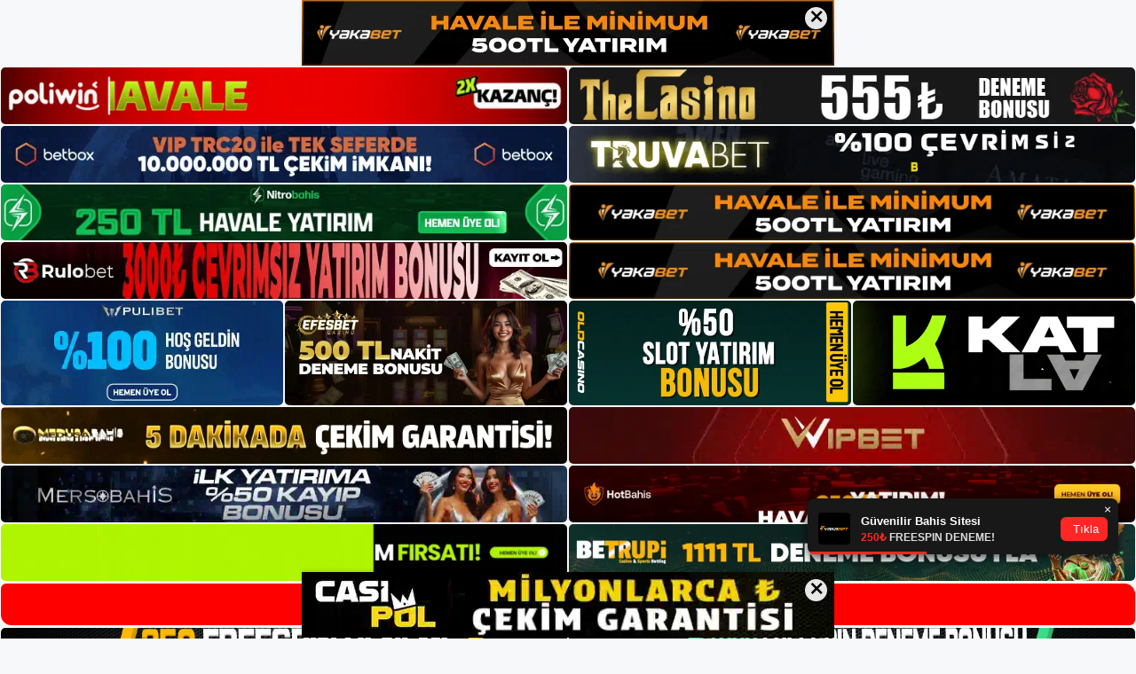

--- FILE ---
content_type: text/html; charset=UTF-8
request_url: https://bahisbudur.info/tag/bahisbudur-baglanti/
body_size: 19238
content:
<!DOCTYPE html>
<html lang="tr">
<head>
	<meta name="google-site-verification" content="YJJHffdtQ58SgbhUz7E72FzY1VaXdh2yntWfu2mjuQ4" />
	<meta charset="UTF-8">
	<meta name='robots' content='index, follow, max-image-preview:large, max-snippet:-1, max-video-preview:-1' />
<meta name="generator" content="Bu sitenin AMP ve CDN (İç Link) kurulumu NGY tarafından yapılmıştır."/><meta name="viewport" content="width=device-width, initial-scale=1">
	<!-- This site is optimized with the Yoast SEO plugin v26.8 - https://yoast.com/product/yoast-seo-wordpress/ -->
	<title>bahisbudur bağlantı - Bahisbudur Giriş Adresi</title>
	<link rel="canonical" href="https://bahisbudur.info/tag/bahisbudur-baglanti/" />
	<meta property="og:locale" content="tr_TR" />
	<meta property="og:type" content="article" />
	<meta property="og:title" content="bahisbudur bağlantı - Bahisbudur Giriş Adresi" />
	<meta property="og:url" content="https://bahisbudur.info/tag/bahisbudur-baglanti/" />
	<meta property="og:site_name" content="Bahisbudur Giriş Adresi" />
	<meta name="twitter:card" content="summary_large_image" />
	<script type="application/ld+json" class="yoast-schema-graph">{"@context":"https://schema.org","@graph":[{"@type":"CollectionPage","@id":"https://bahisbudur.info/tag/bahisbudur-baglanti/","url":"https://bahisbudur.info/tag/bahisbudur-baglanti/","name":"bahisbudur bağlantı - Bahisbudur Giriş Adresi","isPartOf":{"@id":"https://bahisbudur.info/#website"},"primaryImageOfPage":{"@id":"https://bahisbudur.info/tag/bahisbudur-baglanti/#primaryimage"},"image":{"@id":"https://bahisbudur.info/tag/bahisbudur-baglanti/#primaryimage"},"thumbnailUrl":"https://bahisbudur.info/wp-content/uploads/2022/12/bahisbudur-giris-adresi-55561.jpg","breadcrumb":{"@id":"https://bahisbudur.info/tag/bahisbudur-baglanti/#breadcrumb"},"inLanguage":"tr"},{"@type":"ImageObject","inLanguage":"tr","@id":"https://bahisbudur.info/tag/bahisbudur-baglanti/#primaryimage","url":"https://bahisbudur.info/wp-content/uploads/2022/12/bahisbudur-giris-adresi-55561.jpg","contentUrl":"https://bahisbudur.info/wp-content/uploads/2022/12/bahisbudur-giris-adresi-55561.jpg","width":1920,"height":1080,"caption":"Bir oyun platformu olarak şirket birçok yol sunuyor"},{"@type":"BreadcrumbList","@id":"https://bahisbudur.info/tag/bahisbudur-baglanti/#breadcrumb","itemListElement":[{"@type":"ListItem","position":1,"name":"Anasayfa","item":"https://bahisbudur.info/"},{"@type":"ListItem","position":2,"name":"bahisbudur bağlantı"}]},{"@type":"WebSite","@id":"https://bahisbudur.info/#website","url":"https://bahisbudur.info/","name":"Bahisbudur Giriş Adresi","description":"Bahisbudur Giriş Adresi Bilgileri","publisher":{"@id":"https://bahisbudur.info/#/schema/person/bc43fd81fbb5fd7c37d0f78e2ba7d0aa"},"potentialAction":[{"@type":"SearchAction","target":{"@type":"EntryPoint","urlTemplate":"https://bahisbudur.info/?s={search_term_string}"},"query-input":{"@type":"PropertyValueSpecification","valueRequired":true,"valueName":"search_term_string"}}],"inLanguage":"tr"},{"@type":["Person","Organization"],"@id":"https://bahisbudur.info/#/schema/person/bc43fd81fbb5fd7c37d0f78e2ba7d0aa","name":"bahisbudur","image":{"@type":"ImageObject","inLanguage":"tr","@id":"https://bahisbudur.info/#/schema/person/image/","url":"https://bahisbudur.info/wp-content/uploads/2023/08/Bahisbudur-Logo.png","contentUrl":"https://bahisbudur.info/wp-content/uploads/2023/08/Bahisbudur-Logo.png","width":3547,"height":620,"caption":"bahisbudur"},"logo":{"@id":"https://bahisbudur.info/#/schema/person/image/"}}]}</script>
	<!-- / Yoast SEO plugin. -->


<link rel="alternate" type="application/rss+xml" title="Bahisbudur Giriş Adresi &raquo; akışı" href="https://bahisbudur.info/feed/" />
<link rel="alternate" type="application/rss+xml" title="Bahisbudur Giriş Adresi &raquo; yorum akışı" href="https://bahisbudur.info/comments/feed/" />
<link rel="alternate" type="application/rss+xml" title="Bahisbudur Giriş Adresi &raquo; bahisbudur bağlantı etiket akışı" href="https://bahisbudur.info/tag/bahisbudur-baglanti/feed/" />
<style id='wp-img-auto-sizes-contain-inline-css'>
img:is([sizes=auto i],[sizes^="auto," i]){contain-intrinsic-size:3000px 1500px}
/*# sourceURL=wp-img-auto-sizes-contain-inline-css */
</style>
<style id='wp-emoji-styles-inline-css'>

	img.wp-smiley, img.emoji {
		display: inline !important;
		border: none !important;
		box-shadow: none !important;
		height: 1em !important;
		width: 1em !important;
		margin: 0 0.07em !important;
		vertical-align: -0.1em !important;
		background: none !important;
		padding: 0 !important;
	}
/*# sourceURL=wp-emoji-styles-inline-css */
</style>
<style id='wp-block-library-inline-css'>
:root{--wp-block-synced-color:#7a00df;--wp-block-synced-color--rgb:122,0,223;--wp-bound-block-color:var(--wp-block-synced-color);--wp-editor-canvas-background:#ddd;--wp-admin-theme-color:#007cba;--wp-admin-theme-color--rgb:0,124,186;--wp-admin-theme-color-darker-10:#006ba1;--wp-admin-theme-color-darker-10--rgb:0,107,160.5;--wp-admin-theme-color-darker-20:#005a87;--wp-admin-theme-color-darker-20--rgb:0,90,135;--wp-admin-border-width-focus:2px}@media (min-resolution:192dpi){:root{--wp-admin-border-width-focus:1.5px}}.wp-element-button{cursor:pointer}:root .has-very-light-gray-background-color{background-color:#eee}:root .has-very-dark-gray-background-color{background-color:#313131}:root .has-very-light-gray-color{color:#eee}:root .has-very-dark-gray-color{color:#313131}:root .has-vivid-green-cyan-to-vivid-cyan-blue-gradient-background{background:linear-gradient(135deg,#00d084,#0693e3)}:root .has-purple-crush-gradient-background{background:linear-gradient(135deg,#34e2e4,#4721fb 50%,#ab1dfe)}:root .has-hazy-dawn-gradient-background{background:linear-gradient(135deg,#faaca8,#dad0ec)}:root .has-subdued-olive-gradient-background{background:linear-gradient(135deg,#fafae1,#67a671)}:root .has-atomic-cream-gradient-background{background:linear-gradient(135deg,#fdd79a,#004a59)}:root .has-nightshade-gradient-background{background:linear-gradient(135deg,#330968,#31cdcf)}:root .has-midnight-gradient-background{background:linear-gradient(135deg,#020381,#2874fc)}:root{--wp--preset--font-size--normal:16px;--wp--preset--font-size--huge:42px}.has-regular-font-size{font-size:1em}.has-larger-font-size{font-size:2.625em}.has-normal-font-size{font-size:var(--wp--preset--font-size--normal)}.has-huge-font-size{font-size:var(--wp--preset--font-size--huge)}.has-text-align-center{text-align:center}.has-text-align-left{text-align:left}.has-text-align-right{text-align:right}.has-fit-text{white-space:nowrap!important}#end-resizable-editor-section{display:none}.aligncenter{clear:both}.items-justified-left{justify-content:flex-start}.items-justified-center{justify-content:center}.items-justified-right{justify-content:flex-end}.items-justified-space-between{justify-content:space-between}.screen-reader-text{border:0;clip-path:inset(50%);height:1px;margin:-1px;overflow:hidden;padding:0;position:absolute;width:1px;word-wrap:normal!important}.screen-reader-text:focus{background-color:#ddd;clip-path:none;color:#444;display:block;font-size:1em;height:auto;left:5px;line-height:normal;padding:15px 23px 14px;text-decoration:none;top:5px;width:auto;z-index:100000}html :where(.has-border-color){border-style:solid}html :where([style*=border-top-color]){border-top-style:solid}html :where([style*=border-right-color]){border-right-style:solid}html :where([style*=border-bottom-color]){border-bottom-style:solid}html :where([style*=border-left-color]){border-left-style:solid}html :where([style*=border-width]){border-style:solid}html :where([style*=border-top-width]){border-top-style:solid}html :where([style*=border-right-width]){border-right-style:solid}html :where([style*=border-bottom-width]){border-bottom-style:solid}html :where([style*=border-left-width]){border-left-style:solid}html :where(img[class*=wp-image-]){height:auto;max-width:100%}:where(figure){margin:0 0 1em}html :where(.is-position-sticky){--wp-admin--admin-bar--position-offset:var(--wp-admin--admin-bar--height,0px)}@media screen and (max-width:600px){html :where(.is-position-sticky){--wp-admin--admin-bar--position-offset:0px}}

/*# sourceURL=wp-block-library-inline-css */
</style><style id='wp-block-archives-inline-css'>
.wp-block-archives{box-sizing:border-box}.wp-block-archives-dropdown label{display:block}
/*# sourceURL=https://bahisbudur.info/wp-includes/blocks/archives/style.min.css */
</style>
<style id='wp-block-categories-inline-css'>
.wp-block-categories{box-sizing:border-box}.wp-block-categories.alignleft{margin-right:2em}.wp-block-categories.alignright{margin-left:2em}.wp-block-categories.wp-block-categories-dropdown.aligncenter{text-align:center}.wp-block-categories .wp-block-categories__label{display:block;width:100%}
/*# sourceURL=https://bahisbudur.info/wp-includes/blocks/categories/style.min.css */
</style>
<style id='wp-block-heading-inline-css'>
h1:where(.wp-block-heading).has-background,h2:where(.wp-block-heading).has-background,h3:where(.wp-block-heading).has-background,h4:where(.wp-block-heading).has-background,h5:where(.wp-block-heading).has-background,h6:where(.wp-block-heading).has-background{padding:1.25em 2.375em}h1.has-text-align-left[style*=writing-mode]:where([style*=vertical-lr]),h1.has-text-align-right[style*=writing-mode]:where([style*=vertical-rl]),h2.has-text-align-left[style*=writing-mode]:where([style*=vertical-lr]),h2.has-text-align-right[style*=writing-mode]:where([style*=vertical-rl]),h3.has-text-align-left[style*=writing-mode]:where([style*=vertical-lr]),h3.has-text-align-right[style*=writing-mode]:where([style*=vertical-rl]),h4.has-text-align-left[style*=writing-mode]:where([style*=vertical-lr]),h4.has-text-align-right[style*=writing-mode]:where([style*=vertical-rl]),h5.has-text-align-left[style*=writing-mode]:where([style*=vertical-lr]),h5.has-text-align-right[style*=writing-mode]:where([style*=vertical-rl]),h6.has-text-align-left[style*=writing-mode]:where([style*=vertical-lr]),h6.has-text-align-right[style*=writing-mode]:where([style*=vertical-rl]){rotate:180deg}
/*# sourceURL=https://bahisbudur.info/wp-includes/blocks/heading/style.min.css */
</style>
<style id='wp-block-latest-posts-inline-css'>
.wp-block-latest-posts{box-sizing:border-box}.wp-block-latest-posts.alignleft{margin-right:2em}.wp-block-latest-posts.alignright{margin-left:2em}.wp-block-latest-posts.wp-block-latest-posts__list{list-style:none}.wp-block-latest-posts.wp-block-latest-posts__list li{clear:both;overflow-wrap:break-word}.wp-block-latest-posts.is-grid{display:flex;flex-wrap:wrap}.wp-block-latest-posts.is-grid li{margin:0 1.25em 1.25em 0;width:100%}@media (min-width:600px){.wp-block-latest-posts.columns-2 li{width:calc(50% - .625em)}.wp-block-latest-posts.columns-2 li:nth-child(2n){margin-right:0}.wp-block-latest-posts.columns-3 li{width:calc(33.33333% - .83333em)}.wp-block-latest-posts.columns-3 li:nth-child(3n){margin-right:0}.wp-block-latest-posts.columns-4 li{width:calc(25% - .9375em)}.wp-block-latest-posts.columns-4 li:nth-child(4n){margin-right:0}.wp-block-latest-posts.columns-5 li{width:calc(20% - 1em)}.wp-block-latest-posts.columns-5 li:nth-child(5n){margin-right:0}.wp-block-latest-posts.columns-6 li{width:calc(16.66667% - 1.04167em)}.wp-block-latest-posts.columns-6 li:nth-child(6n){margin-right:0}}:root :where(.wp-block-latest-posts.is-grid){padding:0}:root :where(.wp-block-latest-posts.wp-block-latest-posts__list){padding-left:0}.wp-block-latest-posts__post-author,.wp-block-latest-posts__post-date{display:block;font-size:.8125em}.wp-block-latest-posts__post-excerpt,.wp-block-latest-posts__post-full-content{margin-bottom:1em;margin-top:.5em}.wp-block-latest-posts__featured-image a{display:inline-block}.wp-block-latest-posts__featured-image img{height:auto;max-width:100%;width:auto}.wp-block-latest-posts__featured-image.alignleft{float:left;margin-right:1em}.wp-block-latest-posts__featured-image.alignright{float:right;margin-left:1em}.wp-block-latest-posts__featured-image.aligncenter{margin-bottom:1em;text-align:center}
/*# sourceURL=https://bahisbudur.info/wp-includes/blocks/latest-posts/style.min.css */
</style>
<style id='wp-block-tag-cloud-inline-css'>
.wp-block-tag-cloud{box-sizing:border-box}.wp-block-tag-cloud.aligncenter{justify-content:center;text-align:center}.wp-block-tag-cloud a{display:inline-block;margin-right:5px}.wp-block-tag-cloud span{display:inline-block;margin-left:5px;text-decoration:none}:root :where(.wp-block-tag-cloud.is-style-outline){display:flex;flex-wrap:wrap;gap:1ch}:root :where(.wp-block-tag-cloud.is-style-outline a){border:1px solid;font-size:unset!important;margin-right:0;padding:1ch 2ch;text-decoration:none!important}
/*# sourceURL=https://bahisbudur.info/wp-includes/blocks/tag-cloud/style.min.css */
</style>
<style id='wp-block-group-inline-css'>
.wp-block-group{box-sizing:border-box}:where(.wp-block-group.wp-block-group-is-layout-constrained){position:relative}
/*# sourceURL=https://bahisbudur.info/wp-includes/blocks/group/style.min.css */
</style>
<style id='global-styles-inline-css'>
:root{--wp--preset--aspect-ratio--square: 1;--wp--preset--aspect-ratio--4-3: 4/3;--wp--preset--aspect-ratio--3-4: 3/4;--wp--preset--aspect-ratio--3-2: 3/2;--wp--preset--aspect-ratio--2-3: 2/3;--wp--preset--aspect-ratio--16-9: 16/9;--wp--preset--aspect-ratio--9-16: 9/16;--wp--preset--color--black: #000000;--wp--preset--color--cyan-bluish-gray: #abb8c3;--wp--preset--color--white: #ffffff;--wp--preset--color--pale-pink: #f78da7;--wp--preset--color--vivid-red: #cf2e2e;--wp--preset--color--luminous-vivid-orange: #ff6900;--wp--preset--color--luminous-vivid-amber: #fcb900;--wp--preset--color--light-green-cyan: #7bdcb5;--wp--preset--color--vivid-green-cyan: #00d084;--wp--preset--color--pale-cyan-blue: #8ed1fc;--wp--preset--color--vivid-cyan-blue: #0693e3;--wp--preset--color--vivid-purple: #9b51e0;--wp--preset--color--contrast: var(--contrast);--wp--preset--color--contrast-2: var(--contrast-2);--wp--preset--color--contrast-3: var(--contrast-3);--wp--preset--color--base: var(--base);--wp--preset--color--base-2: var(--base-2);--wp--preset--color--base-3: var(--base-3);--wp--preset--color--accent: var(--accent);--wp--preset--gradient--vivid-cyan-blue-to-vivid-purple: linear-gradient(135deg,rgb(6,147,227) 0%,rgb(155,81,224) 100%);--wp--preset--gradient--light-green-cyan-to-vivid-green-cyan: linear-gradient(135deg,rgb(122,220,180) 0%,rgb(0,208,130) 100%);--wp--preset--gradient--luminous-vivid-amber-to-luminous-vivid-orange: linear-gradient(135deg,rgb(252,185,0) 0%,rgb(255,105,0) 100%);--wp--preset--gradient--luminous-vivid-orange-to-vivid-red: linear-gradient(135deg,rgb(255,105,0) 0%,rgb(207,46,46) 100%);--wp--preset--gradient--very-light-gray-to-cyan-bluish-gray: linear-gradient(135deg,rgb(238,238,238) 0%,rgb(169,184,195) 100%);--wp--preset--gradient--cool-to-warm-spectrum: linear-gradient(135deg,rgb(74,234,220) 0%,rgb(151,120,209) 20%,rgb(207,42,186) 40%,rgb(238,44,130) 60%,rgb(251,105,98) 80%,rgb(254,248,76) 100%);--wp--preset--gradient--blush-light-purple: linear-gradient(135deg,rgb(255,206,236) 0%,rgb(152,150,240) 100%);--wp--preset--gradient--blush-bordeaux: linear-gradient(135deg,rgb(254,205,165) 0%,rgb(254,45,45) 50%,rgb(107,0,62) 100%);--wp--preset--gradient--luminous-dusk: linear-gradient(135deg,rgb(255,203,112) 0%,rgb(199,81,192) 50%,rgb(65,88,208) 100%);--wp--preset--gradient--pale-ocean: linear-gradient(135deg,rgb(255,245,203) 0%,rgb(182,227,212) 50%,rgb(51,167,181) 100%);--wp--preset--gradient--electric-grass: linear-gradient(135deg,rgb(202,248,128) 0%,rgb(113,206,126) 100%);--wp--preset--gradient--midnight: linear-gradient(135deg,rgb(2,3,129) 0%,rgb(40,116,252) 100%);--wp--preset--font-size--small: 13px;--wp--preset--font-size--medium: 20px;--wp--preset--font-size--large: 36px;--wp--preset--font-size--x-large: 42px;--wp--preset--spacing--20: 0.44rem;--wp--preset--spacing--30: 0.67rem;--wp--preset--spacing--40: 1rem;--wp--preset--spacing--50: 1.5rem;--wp--preset--spacing--60: 2.25rem;--wp--preset--spacing--70: 3.38rem;--wp--preset--spacing--80: 5.06rem;--wp--preset--shadow--natural: 6px 6px 9px rgba(0, 0, 0, 0.2);--wp--preset--shadow--deep: 12px 12px 50px rgba(0, 0, 0, 0.4);--wp--preset--shadow--sharp: 6px 6px 0px rgba(0, 0, 0, 0.2);--wp--preset--shadow--outlined: 6px 6px 0px -3px rgb(255, 255, 255), 6px 6px rgb(0, 0, 0);--wp--preset--shadow--crisp: 6px 6px 0px rgb(0, 0, 0);}:where(.is-layout-flex){gap: 0.5em;}:where(.is-layout-grid){gap: 0.5em;}body .is-layout-flex{display: flex;}.is-layout-flex{flex-wrap: wrap;align-items: center;}.is-layout-flex > :is(*, div){margin: 0;}body .is-layout-grid{display: grid;}.is-layout-grid > :is(*, div){margin: 0;}:where(.wp-block-columns.is-layout-flex){gap: 2em;}:where(.wp-block-columns.is-layout-grid){gap: 2em;}:where(.wp-block-post-template.is-layout-flex){gap: 1.25em;}:where(.wp-block-post-template.is-layout-grid){gap: 1.25em;}.has-black-color{color: var(--wp--preset--color--black) !important;}.has-cyan-bluish-gray-color{color: var(--wp--preset--color--cyan-bluish-gray) !important;}.has-white-color{color: var(--wp--preset--color--white) !important;}.has-pale-pink-color{color: var(--wp--preset--color--pale-pink) !important;}.has-vivid-red-color{color: var(--wp--preset--color--vivid-red) !important;}.has-luminous-vivid-orange-color{color: var(--wp--preset--color--luminous-vivid-orange) !important;}.has-luminous-vivid-amber-color{color: var(--wp--preset--color--luminous-vivid-amber) !important;}.has-light-green-cyan-color{color: var(--wp--preset--color--light-green-cyan) !important;}.has-vivid-green-cyan-color{color: var(--wp--preset--color--vivid-green-cyan) !important;}.has-pale-cyan-blue-color{color: var(--wp--preset--color--pale-cyan-blue) !important;}.has-vivid-cyan-blue-color{color: var(--wp--preset--color--vivid-cyan-blue) !important;}.has-vivid-purple-color{color: var(--wp--preset--color--vivid-purple) !important;}.has-black-background-color{background-color: var(--wp--preset--color--black) !important;}.has-cyan-bluish-gray-background-color{background-color: var(--wp--preset--color--cyan-bluish-gray) !important;}.has-white-background-color{background-color: var(--wp--preset--color--white) !important;}.has-pale-pink-background-color{background-color: var(--wp--preset--color--pale-pink) !important;}.has-vivid-red-background-color{background-color: var(--wp--preset--color--vivid-red) !important;}.has-luminous-vivid-orange-background-color{background-color: var(--wp--preset--color--luminous-vivid-orange) !important;}.has-luminous-vivid-amber-background-color{background-color: var(--wp--preset--color--luminous-vivid-amber) !important;}.has-light-green-cyan-background-color{background-color: var(--wp--preset--color--light-green-cyan) !important;}.has-vivid-green-cyan-background-color{background-color: var(--wp--preset--color--vivid-green-cyan) !important;}.has-pale-cyan-blue-background-color{background-color: var(--wp--preset--color--pale-cyan-blue) !important;}.has-vivid-cyan-blue-background-color{background-color: var(--wp--preset--color--vivid-cyan-blue) !important;}.has-vivid-purple-background-color{background-color: var(--wp--preset--color--vivid-purple) !important;}.has-black-border-color{border-color: var(--wp--preset--color--black) !important;}.has-cyan-bluish-gray-border-color{border-color: var(--wp--preset--color--cyan-bluish-gray) !important;}.has-white-border-color{border-color: var(--wp--preset--color--white) !important;}.has-pale-pink-border-color{border-color: var(--wp--preset--color--pale-pink) !important;}.has-vivid-red-border-color{border-color: var(--wp--preset--color--vivid-red) !important;}.has-luminous-vivid-orange-border-color{border-color: var(--wp--preset--color--luminous-vivid-orange) !important;}.has-luminous-vivid-amber-border-color{border-color: var(--wp--preset--color--luminous-vivid-amber) !important;}.has-light-green-cyan-border-color{border-color: var(--wp--preset--color--light-green-cyan) !important;}.has-vivid-green-cyan-border-color{border-color: var(--wp--preset--color--vivid-green-cyan) !important;}.has-pale-cyan-blue-border-color{border-color: var(--wp--preset--color--pale-cyan-blue) !important;}.has-vivid-cyan-blue-border-color{border-color: var(--wp--preset--color--vivid-cyan-blue) !important;}.has-vivid-purple-border-color{border-color: var(--wp--preset--color--vivid-purple) !important;}.has-vivid-cyan-blue-to-vivid-purple-gradient-background{background: var(--wp--preset--gradient--vivid-cyan-blue-to-vivid-purple) !important;}.has-light-green-cyan-to-vivid-green-cyan-gradient-background{background: var(--wp--preset--gradient--light-green-cyan-to-vivid-green-cyan) !important;}.has-luminous-vivid-amber-to-luminous-vivid-orange-gradient-background{background: var(--wp--preset--gradient--luminous-vivid-amber-to-luminous-vivid-orange) !important;}.has-luminous-vivid-orange-to-vivid-red-gradient-background{background: var(--wp--preset--gradient--luminous-vivid-orange-to-vivid-red) !important;}.has-very-light-gray-to-cyan-bluish-gray-gradient-background{background: var(--wp--preset--gradient--very-light-gray-to-cyan-bluish-gray) !important;}.has-cool-to-warm-spectrum-gradient-background{background: var(--wp--preset--gradient--cool-to-warm-spectrum) !important;}.has-blush-light-purple-gradient-background{background: var(--wp--preset--gradient--blush-light-purple) !important;}.has-blush-bordeaux-gradient-background{background: var(--wp--preset--gradient--blush-bordeaux) !important;}.has-luminous-dusk-gradient-background{background: var(--wp--preset--gradient--luminous-dusk) !important;}.has-pale-ocean-gradient-background{background: var(--wp--preset--gradient--pale-ocean) !important;}.has-electric-grass-gradient-background{background: var(--wp--preset--gradient--electric-grass) !important;}.has-midnight-gradient-background{background: var(--wp--preset--gradient--midnight) !important;}.has-small-font-size{font-size: var(--wp--preset--font-size--small) !important;}.has-medium-font-size{font-size: var(--wp--preset--font-size--medium) !important;}.has-large-font-size{font-size: var(--wp--preset--font-size--large) !important;}.has-x-large-font-size{font-size: var(--wp--preset--font-size--x-large) !important;}
/*# sourceURL=global-styles-inline-css */
</style>

<style id='classic-theme-styles-inline-css'>
/*! This file is auto-generated */
.wp-block-button__link{color:#fff;background-color:#32373c;border-radius:9999px;box-shadow:none;text-decoration:none;padding:calc(.667em + 2px) calc(1.333em + 2px);font-size:1.125em}.wp-block-file__button{background:#32373c;color:#fff;text-decoration:none}
/*# sourceURL=/wp-includes/css/classic-themes.min.css */
</style>
<link rel='stylesheet' id='generate-style-css' href='https://bahisbudur.info/wp-content/themes/generatepress/assets/css/main.min.css?ver=3.1.3' media='all' />
<style id='generate-style-inline-css'>
body{background-color:var(--base-2);color:var(--contrast);}a{color:var(--accent);}a{text-decoration:underline;}.entry-title a, .site-branding a, a.button, .wp-block-button__link, .main-navigation a{text-decoration:none;}a:hover, a:focus, a:active{color:var(--contrast);}.wp-block-group__inner-container{max-width:1200px;margin-left:auto;margin-right:auto;}.site-header .header-image{width:300px;}:root{--contrast:#222222;--contrast-2:#575760;--contrast-3:#b2b2be;--base:#f0f0f0;--base-2:#f7f8f9;--base-3:#ffffff;--accent:#1e73be;}.has-contrast-color{color:#222222;}.has-contrast-background-color{background-color:#222222;}.has-contrast-2-color{color:#575760;}.has-contrast-2-background-color{background-color:#575760;}.has-contrast-3-color{color:#b2b2be;}.has-contrast-3-background-color{background-color:#b2b2be;}.has-base-color{color:#f0f0f0;}.has-base-background-color{background-color:#f0f0f0;}.has-base-2-color{color:#f7f8f9;}.has-base-2-background-color{background-color:#f7f8f9;}.has-base-3-color{color:#ffffff;}.has-base-3-background-color{background-color:#ffffff;}.has-accent-color{color:#1e73be;}.has-accent-background-color{background-color:#1e73be;}.top-bar{background-color:#636363;color:#ffffff;}.top-bar a{color:#ffffff;}.top-bar a:hover{color:#303030;}.site-header{background-color:var(--base-3);}.main-title a,.main-title a:hover{color:var(--contrast);}.site-description{color:var(--contrast-2);}.mobile-menu-control-wrapper .menu-toggle,.mobile-menu-control-wrapper .menu-toggle:hover,.mobile-menu-control-wrapper .menu-toggle:focus,.has-inline-mobile-toggle #site-navigation.toggled{background-color:rgba(0, 0, 0, 0.02);}.main-navigation,.main-navigation ul ul{background-color:var(--base-3);}.main-navigation .main-nav ul li a, .main-navigation .menu-toggle, .main-navigation .menu-bar-items{color:var(--contrast);}.main-navigation .main-nav ul li:not([class*="current-menu-"]):hover > a, .main-navigation .main-nav ul li:not([class*="current-menu-"]):focus > a, .main-navigation .main-nav ul li.sfHover:not([class*="current-menu-"]) > a, .main-navigation .menu-bar-item:hover > a, .main-navigation .menu-bar-item.sfHover > a{color:var(--accent);}button.menu-toggle:hover,button.menu-toggle:focus{color:var(--contrast);}.main-navigation .main-nav ul li[class*="current-menu-"] > a{color:var(--accent);}.navigation-search input[type="search"],.navigation-search input[type="search"]:active, .navigation-search input[type="search"]:focus, .main-navigation .main-nav ul li.search-item.active > a, .main-navigation .menu-bar-items .search-item.active > a{color:var(--accent);}.main-navigation ul ul{background-color:var(--base);}.separate-containers .inside-article, .separate-containers .comments-area, .separate-containers .page-header, .one-container .container, .separate-containers .paging-navigation, .inside-page-header{background-color:var(--base-3);}.entry-title a{color:var(--contrast);}.entry-title a:hover{color:var(--contrast-2);}.entry-meta{color:var(--contrast-2);}.sidebar .widget{background-color:var(--base-3);}.footer-widgets{background-color:var(--base-3);}.site-info{background-color:var(--base-3);}input[type="text"],input[type="email"],input[type="url"],input[type="password"],input[type="search"],input[type="tel"],input[type="number"],textarea,select{color:var(--contrast);background-color:var(--base-2);border-color:var(--base);}input[type="text"]:focus,input[type="email"]:focus,input[type="url"]:focus,input[type="password"]:focus,input[type="search"]:focus,input[type="tel"]:focus,input[type="number"]:focus,textarea:focus,select:focus{color:var(--contrast);background-color:var(--base-2);border-color:var(--contrast-3);}button,html input[type="button"],input[type="reset"],input[type="submit"],a.button,a.wp-block-button__link:not(.has-background){color:#ffffff;background-color:#55555e;}button:hover,html input[type="button"]:hover,input[type="reset"]:hover,input[type="submit"]:hover,a.button:hover,button:focus,html input[type="button"]:focus,input[type="reset"]:focus,input[type="submit"]:focus,a.button:focus,a.wp-block-button__link:not(.has-background):active,a.wp-block-button__link:not(.has-background):focus,a.wp-block-button__link:not(.has-background):hover{color:#ffffff;background-color:#3f4047;}a.generate-back-to-top{background-color:rgba( 0,0,0,0.4 );color:#ffffff;}a.generate-back-to-top:hover,a.generate-back-to-top:focus{background-color:rgba( 0,0,0,0.6 );color:#ffffff;}@media (max-width:768px){.main-navigation .menu-bar-item:hover > a, .main-navigation .menu-bar-item.sfHover > a{background:none;color:var(--contrast);}}.nav-below-header .main-navigation .inside-navigation.grid-container, .nav-above-header .main-navigation .inside-navigation.grid-container{padding:0px 20px 0px 20px;}.site-main .wp-block-group__inner-container{padding:40px;}.separate-containers .paging-navigation{padding-top:20px;padding-bottom:20px;}.entry-content .alignwide, body:not(.no-sidebar) .entry-content .alignfull{margin-left:-40px;width:calc(100% + 80px);max-width:calc(100% + 80px);}.rtl .menu-item-has-children .dropdown-menu-toggle{padding-left:20px;}.rtl .main-navigation .main-nav ul li.menu-item-has-children > a{padding-right:20px;}@media (max-width:768px){.separate-containers .inside-article, .separate-containers .comments-area, .separate-containers .page-header, .separate-containers .paging-navigation, .one-container .site-content, .inside-page-header{padding:30px;}.site-main .wp-block-group__inner-container{padding:30px;}.inside-top-bar{padding-right:30px;padding-left:30px;}.inside-header{padding-right:30px;padding-left:30px;}.widget-area .widget{padding-top:30px;padding-right:30px;padding-bottom:30px;padding-left:30px;}.footer-widgets-container{padding-top:30px;padding-right:30px;padding-bottom:30px;padding-left:30px;}.inside-site-info{padding-right:30px;padding-left:30px;}.entry-content .alignwide, body:not(.no-sidebar) .entry-content .alignfull{margin-left:-30px;width:calc(100% + 60px);max-width:calc(100% + 60px);}.one-container .site-main .paging-navigation{margin-bottom:20px;}}/* End cached CSS */.is-right-sidebar{width:30%;}.is-left-sidebar{width:30%;}.site-content .content-area{width:70%;}@media (max-width:768px){.main-navigation .menu-toggle,.sidebar-nav-mobile:not(#sticky-placeholder){display:block;}.main-navigation ul,.gen-sidebar-nav,.main-navigation:not(.slideout-navigation):not(.toggled) .main-nav > ul,.has-inline-mobile-toggle #site-navigation .inside-navigation > *:not(.navigation-search):not(.main-nav){display:none;}.nav-align-right .inside-navigation,.nav-align-center .inside-navigation{justify-content:space-between;}.has-inline-mobile-toggle .mobile-menu-control-wrapper{display:flex;flex-wrap:wrap;}.has-inline-mobile-toggle .inside-header{flex-direction:row;text-align:left;flex-wrap:wrap;}.has-inline-mobile-toggle .header-widget,.has-inline-mobile-toggle #site-navigation{flex-basis:100%;}.nav-float-left .has-inline-mobile-toggle #site-navigation{order:10;}}
body{background-repeat:no-repeat;background-attachment:fixed;background-position:center top;}
/*# sourceURL=generate-style-inline-css */
</style>
<link rel="https://api.w.org/" href="https://bahisbudur.info/wp-json/" /><link rel="alternate" title="JSON" type="application/json" href="https://bahisbudur.info/wp-json/wp/v2/tags/306" /><link rel="EditURI" type="application/rsd+xml" title="RSD" href="https://bahisbudur.info/xmlrpc.php?rsd" />
<meta name="generator" content="WordPress 6.9" />
<link rel="amphtml" href="https://bahisbudurinfo.seokoran.com/tag/bahisbudur-baglanti/amp/"><link rel="icon" href="https://bahisbudur.info/wp-content/uploads/2023/08/Bahisbudur-Favicon.png" sizes="32x32" />
<link rel="icon" href="https://bahisbudur.info/wp-content/uploads/2023/08/Bahisbudur-Favicon.png" sizes="192x192" />
<link rel="apple-touch-icon" href="https://bahisbudur.info/wp-content/uploads/2023/08/Bahisbudur-Favicon.png" />
<meta name="msapplication-TileImage" content="https://bahisbudur.info/wp-content/uploads/2023/08/Bahisbudur-Favicon.png" />
	<head>

    <meta charset="UTF-8">
    <meta name="viewport"
          content="width=device-width, user-scalable=no, initial-scale=1.0, maximum-scale=1.0, minimum-scale=1.0">
    <meta http-equiv="X-UA-Compatible" content="ie=edge">
    </head>



<style>

    .footer iframe{
        position:fixed;
        bottom:0;
        z-index:9999;
          
      }
      
  .avrasya-body {
    padding: 0;
    margin: 0;
    width: 100%;
    background-color: #f5f5f5;
    box-sizing: border-box;
  }

  .avrasya-footer-notifi iframe {
    position: fixed;
    bottom: 0;
    z-index: 9999999;
  }

  .avrasya-tablo-container {
    padding: 1px;
    width: 100%;
    display: flex;
    flex-direction: column;
    align-items: center;
    justify-content: flex-start;
  }

  .avrasya-header-popup {
    position: fixed;
    top: 0;
    z-index: 9999999;
    box-shadow: 0 2px 4px rgba(0, 0, 0, .1);
  }

  .avrasya-header-popup-content {
    margin: 0 auto;
  }

  .avrasya-header-popup-content img {
    width: 100%;
    object-fit: contain;
  }

  .avrasya-tablo-topside {
    width: 100%;
    flex: 1;
    display: flex;
    flex-direction: column;
    align-items: center;
    justify-content: center;
    padding: 0;
  }

  .avrasya-avrasya-tablo-topcard-continer,
  .avrasya-avrasya-tablo-card-continer,
  .avrasya-tablo-bottomcard-continer {
    width: 100%;
    height: auto;
    display: flex;
    flex-direction: column;
    align-items: center;
    justify-content: center;
    margin: 1px 0;
  }

  .avrasya-tablo-topcard,
  .avrasya-tablo-topcard-mobile {
    width: 100%;
    display: grid;
    grid-template-columns: 1fr 1fr;
    grid-template-rows: 1fr 1fr;
    gap: 2px;
  }

  .avrasya-tablo-topcard-mobile {
    display: none;
  }

  .avrasya-tablo-card,
  .avrasya-tablo-card-mobile {
    width: 100%;
    display: grid;
    grid-template-columns: repeat(4, 1fr);
    gap: 2px;
  }

  .avrasya-tablo-card-mobile {
    display: none;
  }

  .avrasya-tablo-bottomcard,
  .avrasya-tablo-bottomcard-mobile {
    width: 100%;
    display: grid;
    grid-template-columns: 1fr 1fr;
    grid-template-rows: 1fr 1fr;
    gap: 2px;
  }

  .avrasya-tablo-bottomcard-mobile {
    display: none;
  }

  .avrasya-tablo-topcard a,
  .avrasya-tablo-topcard-mobile a,
  .avrasya-tablo-card a,
  .avrasya-tablo-card-mobile a,
  .avrasya-tablo-bottomcard a,
  .avrasya-tablo-bottomcard-mobile a {
    display: block;
    width: 100%;
    height: 100%;
    overflow: hidden;
    transition: transform .3s ease;
    background-color: #fff;
  }

  .avrasya-tablo-topcard a img,
  .avrasya-tablo-topcard-mobile a img,
  .avrasya-tablo-card a img,
  .avrasya-tablo-card-mobile a img,
  .avrasya-tablo-bottomcard a img,
  .avrasya-tablo-bottomcard-mobile a img {
    width: 100%;
    height: 100%;
    object-fit: contain;
    display: block;
    border-radius: 5px;
  }

  .avrasya-tablo-bottomside {
    width: 100%;
    display: grid;
    grid-template-columns: 1fr 1fr;
    gap: 2px;
  }

  .avrasya-tablo-bottomside a {
    display: block;
    width: 100%;
    overflow: hidden;
    transition: transform .3s ease;
    background-color: #fff;
  }

  .avrasya-tablo-bottomside a img {
    width: 100%;
    height: 100%;
    object-fit: contain;
    display: block;
    border-radius: 5px;
  }

  .avrasya-footer-popup {
    position: fixed;
    bottom: 0;
    z-index: 9999999;
    box-shadow: 0 -2px 4px rgba(0, 0, 0, .1);
    margin-top: auto;
  }

  .avrasya-footer-popup-content {
    margin: 0 auto;
    padding: 0;
  }

  .avrasya-footer-popup-content img {
    width: 100%;
    object-fit: contain;
  }

  .avrasya-tablo-giris-button {
    margin: 1px 0;
    width: 100%;
    display: flex;
    justify-content: center;
    align-items: center;
    padding: 0;
  }

  .avrasya-footer-popup-content-left {
    margin-bottom: -6px;
  }

  .avrasya-header-popup-content-left {
    margin-bottom: -6px;
  }

  .avrasya-tablo-giris-button a.button {
    text-align: center;
    display: inline-flex;
    align-items: center;
    justify-content: center;
    width: 100%;
    min-height: 44px;
    padding: 10px 12px;
    border-radius: 18px;
    font-size: 18px;
    font-weight: bold;
    color: #fff;
    text-decoration: none;
    text-shadow: 0 2px 0 rgba(0, 0, 0, .4);
    background: #ff0000 !important;
    margin: 1px 0px;

    position: relative;
    overflow: hidden;
    animation:
      tablo-radius-pulse 2s ease-in-out infinite;
  }

  @keyframes tablo-radius-pulse {
    0% {
      border-radius: 18px 0px 18px 0px;
    }

    25% {
      border-radius: 0px 18px 0px 18px;
    }

    50% {
      border-radius: 18px 0px 18px 0px;
    }

    75% {
      border-radius: 0px 18px 0px 18px;
    }

    100% {
      border-radius: 18px 0px 18px 0px;
    }
  }



  #close-top:checked~.avrasya-header-popup {
    display: none;
  }

  #close-bottom:checked~.avrasya-footer-popup {
    display: none;
  }

  .avrasya-tablo-banner-wrapper {
    position: relative;
  }

  .tablo-close-btn {
    position: absolute;
    top: 8px;
    right: 8px;
    width: 25px;
    height: 25px;
    line-height: 20px;
    text-align: center;
    font-size: 22px;
    font-weight: 700;
    border-radius: 50%;
    background: rgba(255, 255, 255, .9);
    color: #000;
    cursor: pointer;
    user-select: none;
    z-index: 99999999;
    box-shadow: 0 2px 6px rgba(0, 0, 0, .2);
  }

  .tablo-close-btn:hover,
  .tablo-close-btn:focus {
    outline: 2px solid rgba(255, 255, 255, .7);
  }

  .avrasya-tablo-bottomside-container {
    width: 100%;
    margin: 1px 0;
  }

  .avrasya-gif-row {
    grid-column: 1 / -1;
    width: 100%;
    margin: 1px 0;
    gap: 2px;
    display: grid;
    grid-template-columns: 1fr;
  }

  .avrasya-gif-row-mobile {
    display: none;
  }

  .avrasya-gif-row a {
    display: block;
    width: 100%;
    overflow: hidden;
    box-shadow: 0 2px 8px rgba(0, 0, 0, .1);
    transition: transform .3s ease;
    background-color: #fff;
  }

  .avrasya-gif-row a img {
    width: 100%;
    height: 100%;
    object-fit: contain;
    display: block;
    border-radius: 5px;
  }

  #close-top:checked~.avrasya-header-popup {
    display: none;
  }

  #close-top:checked~.header-spacer {
    display: none;
  }

  @media (min-width:600px) {

    .header-spacer {
      padding-bottom: 74px;
    }
  }

  @media (max-width: 1200px) {
    .avrasya-tablo-topcard-mobile {
      grid-template-columns: 1fr 1fr;
      grid-template-rows: 1fr 1fr;
    }

    .avrasya-tablo-card-mobile {
      grid-template-columns: repeat(4, 1fr);
    }

    .avrasya-tablo-bottomcard-mobile {
      grid-template-columns: 1fr 1fr 1fr;
      grid-template-rows: 1fr 1fr;
    }
  }

  @media (max-width: 900px) {
    .avrasya-gif-row {
      display: none;
    }

    .avrasya-gif-row-mobile {
      display: grid;
    }

    .avrasya-tablo-topcard-mobile,
    .avrasya-tablo-card-mobile,
    .avrasya-tablo-bottomcard-mobile {
      display: grid;
    }

    .avrasya-tablo-topcard,
    .avrasya-tablo-card,
    .avrasya-tablo-bottomcard {
      display: none;
    }

    .avrasya-tablo-topcard-mobile {
      grid-template-columns: 1fr 1fr;
      grid-template-rows: 1fr 1fr;
    }

    .avrasya-tablo-card-mobile {
      grid-template-columns: 1fr 1fr 1fr 1fr;
    }

    .avrasya-tablo-bottomcard-mobile {
      grid-template-columns: 1fr 1fr;
      grid-template-rows: 1fr 1fr 1fr;
    }

    .avrasya-tablo-bottomside {
      grid-template-columns: 1fr;
    }
  }

  @media (max-width:600px) {
    .header-spacer {
      width: 100%;
      aspect-ratio: var(--header-w, 600) / var(--header-h, 74);
    }
  }

  @media (max-width: 500px) {
    .avrasya-tablo-giris-button a.button {
      font-size: 15px;
    }

    .tablo-close-btn {
      width: 15px;
      height: 15px;
      font-size: 15px;
      line-height: 12px;
    }
  }

  @media (max-width: 400px) {
    .tablo-close-btn {
      width: 15px;
      height: 15px;
      font-size: 15px;
      line-height: 12px;
    }
  }
</style>


<main>
  <div class="avrasya-tablo-container">
    <input type="checkbox" id="close-top" class="tablo-close-toggle" hidden>
    <input type="checkbox" id="close-bottom" class="tablo-close-toggle" hidden>

          <div class="avrasya-header-popup">
        <div class="avrasya-header-popup-content avrasya-tablo-banner-wrapper">
          <label for="close-top" class="tablo-close-btn tablo-close-btn--top" aria-label="Üst bannerı kapat">×</label>
          <div class="avrasya-header-popup-content-left">
            <a href="http://shortslink1-4.com/headerbanner" rel="noopener">
              <img src="https://tabloproject1.com/tablo/uploads/banner/headerbanner.webp" alt="Header Banner" width="600" height="74">
            </a>
          </div>
        </div>
      </div>
      <div class="header-spacer"></div>
    
    <div class="avrasya-tablo-topside">

      <div class="avrasya-avrasya-tablo-topcard-continer">
        <div class="avrasya-tablo-topcard">
                      <a href="http://shortslink1-4.com/top1" rel="noopener">
              <img src="https://tabloproject1.com/tablo/uploads/gif/poliwinweb-banner.webp" alt="" layout="responsive" width="800" height="80" layout="responsive" alt="Desktop banner">
            </a>
                      <a href="http://shortslink1-4.com/top2" rel="noopener">
              <img src="https://tabloproject1.com/tablo/uploads/gif/thecasinoweb-banner.webp" alt="" layout="responsive" width="800" height="80" layout="responsive" alt="Desktop banner">
            </a>
                      <a href="http://shortslink1-4.com/top3" rel="noopener">
              <img src="https://tabloproject1.com/tablo/uploads/gif/betboxweb-banner.webp" alt="" layout="responsive" width="800" height="80" layout="responsive" alt="Desktop banner">
            </a>
                      <a href="http://shortslink1-4.com/top4" rel="noopener">
              <img src="https://tabloproject1.com/tablo/uploads/gif/truvabetweb-banner.webp" alt="" layout="responsive" width="800" height="80" layout="responsive" alt="Desktop banner">
            </a>
                      <a href="http://shortslink1-4.com/top5" rel="noopener">
              <img src="https://tabloproject1.com/tablo/uploads/gif/nitrobahisweb-banner.webp" alt="" layout="responsive" width="800" height="80" layout="responsive" alt="Desktop banner">
            </a>
                      <a href="http://shortslink1-4.com/top6" rel="noopener">
              <img src="https://tabloproject1.com/tablo/uploads/gif/yakabetweb-banner.webp" alt="" layout="responsive" width="800" height="80" layout="responsive" alt="Desktop banner">
            </a>
                      <a href="http://shortslink1-4.com/top7" rel="noopener">
              <img src="https://tabloproject1.com/tablo/uploads/gif/rulobetweb-banner.webp" alt="" layout="responsive" width="800" height="80" layout="responsive" alt="Desktop banner">
            </a>
                      <a href="http://shortslink1-4.com/top8" rel="noopener">
              <img src="https://tabloproject1.com/tablo/uploads/gif/yakabetweb-banner.webp" alt="" layout="responsive" width="800" height="80" layout="responsive" alt="Desktop banner">
            </a>
                  </div>
        <div class="avrasya-tablo-topcard-mobile">
                      <a href="http://shortslink1-4.com/top1" rel="noopener">
              <img src="https://tabloproject1.com/tablo/uploads/gif/poliwinmobil-banner.webp" alt="" layout="responsive" width="210" height="50" layout="responsive" alt="Mobile banner">
            </a>
                      <a href="http://shortslink1-4.com/top2" rel="noopener">
              <img src="https://tabloproject1.com/tablo/uploads/gif/thecasinomobil-banner.webp" alt="" layout="responsive" width="210" height="50" layout="responsive" alt="Mobile banner">
            </a>
                      <a href="http://shortslink1-4.com/top3" rel="noopener">
              <img src="https://tabloproject1.com/tablo/uploads/gif/betboxmobil-banner.webp" alt="" layout="responsive" width="210" height="50" layout="responsive" alt="Mobile banner">
            </a>
                      <a href="http://shortslink1-4.com/top4" rel="noopener">
              <img src="https://tabloproject1.com/tablo/uploads/gif/truvabetmobil-banner.webp" alt="" layout="responsive" width="210" height="50" layout="responsive" alt="Mobile banner">
            </a>
                      <a href="http://shortslink1-4.com/top5" rel="noopener">
              <img src="https://tabloproject1.com/tablo/uploads/gif/nitrobahismobil-banner.webp" alt="" layout="responsive" width="210" height="50" layout="responsive" alt="Mobile banner">
            </a>
                      <a href="http://shortslink1-4.com/top6" rel="noopener">
              <img src="https://tabloproject1.com/tablo/uploads/gif/yakabetmobil-banner.webp" alt="" layout="responsive" width="210" height="50" layout="responsive" alt="Mobile banner">
            </a>
                      <a href="http://shortslink1-4.com/top7" rel="noopener">
              <img src="https://tabloproject1.com/tablo/uploads/gif/rulobetmobil-banner.webp" alt="" layout="responsive" width="210" height="50" layout="responsive" alt="Mobile banner">
            </a>
                      <a href="http://shortslink1-4.com/top8" rel="noopener">
              <img src="https://tabloproject1.com/tablo/uploads/gif/yakabetmobil-banner.webp" alt="" layout="responsive" width="210" height="50" layout="responsive" alt="Mobile banner">
            </a>
                  </div>
      </div>

      <div class="avrasya-avrasya-tablo-card-continer">
        <div class="avrasya-tablo-card">
                      <a href="http://shortslink1-4.com/vip1" rel="noopener">
              <img src="https://tabloproject1.com/tablo/uploads/gif/pulibetweb.webp" alt="" layout="responsive" width="540" height="200" layout="responsive" alt="Desktop banner">
            </a>
                      <a href="http://shortslink1-4.com/vip2" rel="noopener">
              <img src="https://tabloproject1.com/tablo/uploads/gif/efesbetcasinoweb.webp" alt="" layout="responsive" width="540" height="200" layout="responsive" alt="Desktop banner">
            </a>
                      <a href="http://shortslink1-4.com/vip3" rel="noopener">
              <img src="https://tabloproject1.com/tablo/uploads/gif/oldcasinoweb.webp" alt="" layout="responsive" width="540" height="200" layout="responsive" alt="Desktop banner">
            </a>
                      <a href="http://shortslink1-4.com/vip4" rel="noopener">
              <img src="https://tabloproject1.com/tablo/uploads/gif/katlaweb.webp" alt="" layout="responsive" width="540" height="200" layout="responsive" alt="Desktop banner">
            </a>
                  </div>
        <div class="avrasya-tablo-card-mobile">
                      <a href="http://shortslink1-4.com/vip1" rel="noopener">
              <img src="https://tabloproject1.com/tablo/uploads/gif/pulibetmobil.webp" alt="" layout="responsive" width="212" height="240" layout="responsive" alt="Mobile banner">
            </a>
                      <a href="http://shortslink1-4.com/vip2" rel="noopener">
              <img src="https://tabloproject1.com/tablo/uploads/gif/efesbetcasinomobil.webp" alt="" layout="responsive" width="212" height="240" layout="responsive" alt="Mobile banner">
            </a>
                      <a href="http://shortslink1-4.com/vip3" rel="noopener">
              <img src="https://tabloproject1.com/tablo/uploads/gif/oldcasinomobil.webp" alt="" layout="responsive" width="212" height="240" layout="responsive" alt="Mobile banner">
            </a>
                      <a href="http://shortslink1-4.com/vip4" rel="noopener">
              <img src="https://tabloproject1.com/tablo/uploads/gif/katlamobil.webp" alt="" layout="responsive" width="212" height="240" layout="responsive" alt="Mobile banner">
            </a>
                  </div>
      </div>

      <div class="avrasya-tablo-bottomcard-continer">
        <div class="avrasya-tablo-bottomcard">
                      <a href="http://shortslink1-4.com/banner1" rel="noopener">
              <img src="https://tabloproject1.com/tablo/uploads/gif/medusabahisweb-banner.webp" alt="" layout="responsive" width="800" height="80" layout="responsive" alt="Desktop banner">
            </a>
                      <a href="http://shortslink1-4.com/banner2" rel="noopener">
              <img src="https://tabloproject1.com/tablo/uploads/gif/wipbetweb-banner.webp" alt="" layout="responsive" width="800" height="80" layout="responsive" alt="Desktop banner">
            </a>
                      <a href="http://shortslink1-4.com/banner3" rel="noopener">
              <img src="https://tabloproject1.com/tablo/uploads/gif/mersobahisweb-banner.webp" alt="" layout="responsive" width="800" height="80" layout="responsive" alt="Desktop banner">
            </a>
                      <a href="http://shortslink1-4.com/banner4" rel="noopener">
              <img src="https://tabloproject1.com/tablo/uploads/gif/hotbahisweb-banner.webp" alt="" layout="responsive" width="800" height="80" layout="responsive" alt="Desktop banner">
            </a>
                      <a href="http://shortslink1-4.com/banner5" rel="noopener">
              <img src="https://tabloproject1.com/tablo/uploads/gif/maxwinweb-banner.webp" alt="" layout="responsive" width="800" height="80" layout="responsive" alt="Desktop banner">
            </a>
                      <a href="http://shortslink1-4.com/banner6" rel="noopener">
              <img src="https://tabloproject1.com/tablo/uploads/gif/betrupiweb-banner.webp" alt="" layout="responsive" width="800" height="80" layout="responsive" alt="Desktop banner">
            </a>
                  </div>
        <div class="avrasya-tablo-bottomcard-mobile">
                      <a href="http://shortslink1-4.com/banner1" rel="noopener">
              <img src="https://tabloproject1.com/tablo/uploads/gif/medusabahismobil-banner.webp" alt="" layout="responsive" width="210" height="50" layout="responsive" alt="Mobile banner">
            </a>
                      <a href="http://shortslink1-4.com/banner2" rel="noopener">
              <img src="https://tabloproject1.com/tablo/uploads/gif/wipbetmobil-banner.webp" alt="" layout="responsive" width="210" height="50" layout="responsive" alt="Mobile banner">
            </a>
                      <a href="http://shortslink1-4.com/banner3" rel="noopener">
              <img src="https://tabloproject1.com/tablo/uploads/gif/mersobahismobil-banner.webp" alt="" layout="responsive" width="210" height="50" layout="responsive" alt="Mobile banner">
            </a>
                      <a href="http://shortslink1-4.com/banner4" rel="noopener">
              <img src="https://tabloproject1.com/tablo/uploads/gif/hotbahismobil-banner.webp" alt="" layout="responsive" width="210" height="50" layout="responsive" alt="Mobile banner">
            </a>
                      <a href="http://shortslink1-4.com/banner5" rel="noopener">
              <img src="https://tabloproject1.com/tablo/uploads/gif/maxwinmobil-banner.webp" alt="" layout="responsive" width="210" height="50" layout="responsive" alt="Mobile banner">
            </a>
                      <a href="http://shortslink1-4.com/banner6" rel="noopener">
              <img src="https://tabloproject1.com/tablo/uploads/gif/betrupimobil-banner.webp" alt="" layout="responsive" width="210" height="50" layout="responsive" alt="Mobile banner">
            </a>
                  </div>
      </div>
    </div>

    <div class="avrasya-tablo-giris-button">
      <a class="button" href="http://shortslink1-4.com/girisicintikla" rel="noopener">BAHISBUDUR GİRİŞ İÇİN TIKLAYINIZ!</a>
    </div>



    <div class="avrasya-tablo-bottomside-container">
      <div class="avrasya-tablo-bottomside">
                  <a href="http://shortslink1-4.com/tablo1" rel="noopener" title="Site">
            <img src="https://tabloproject1.com/tablo/uploads/gettobet.webp" alt="" width="940" height="100" layout="responsive">
          </a>

                    <a href="http://shortslink1-4.com/tablo2" rel="noopener" title="Site">
            <img src="https://tabloproject1.com/tablo/uploads/masterbetting.webp" alt="" width="940" height="100" layout="responsive">
          </a>

                    <a href="http://shortslink1-4.com/tablo3" rel="noopener" title="Site">
            <img src="https://tabloproject1.com/tablo/uploads/piabet.webp" alt="" width="940" height="100" layout="responsive">
          </a>

                    <a href="http://shortslink1-4.com/tablo4" rel="noopener" title="Site">
            <img src="https://tabloproject1.com/tablo/uploads/pusulabet.webp" alt="" width="940" height="100" layout="responsive">
          </a>

                    <a href="http://shortslink1-4.com/tablo5" rel="noopener" title="Site">
            <img src="https://tabloproject1.com/tablo/uploads/diyarbet.webp" alt="" width="940" height="100" layout="responsive">
          </a>

                    <a href="http://shortslink1-4.com/tablo6" rel="noopener" title="Site">
            <img src="https://tabloproject1.com/tablo/uploads/casipol.webp" alt="" width="940" height="100" layout="responsive">
          </a>

                    <a href="http://shortslink1-4.com/tablo7" rel="noopener" title="Site">
            <img src="https://tabloproject1.com/tablo/uploads/casinoprom.webp" alt="" width="940" height="100" layout="responsive">
          </a>

                    <a href="http://shortslink1-4.com/tablo8" rel="noopener" title="Site">
            <img src="https://tabloproject1.com/tablo/uploads/milbet.webp" alt="" width="940" height="100" layout="responsive">
          </a>

                    <a href="http://shortslink1-4.com/tablo9" rel="noopener" title="Site">
            <img src="https://tabloproject1.com/tablo/uploads/locabet.webp" alt="" width="940" height="100" layout="responsive">
          </a>

                    <a href="http://shortslink1-4.com/tablo10" rel="noopener" title="Site">
            <img src="https://tabloproject1.com/tablo/uploads/casinra.webp" alt="" width="940" height="100" layout="responsive">
          </a>

          
                          <div class="avrasya-gif-row">
                <a href="http://shortslink1-4.com/h11" rel="noopener" title="Gif">
                  <img src="https://tabloproject1.com/tablo/uploads/gif/sahabetweb-h.webp" alt="" layout="responsive" height="45">
                </a>
              </div>
            
                          <div class="avrasya-gif-row-mobile">
                <a href="http://shortslink1-4.com/h11" rel="noopener" title="Gif">
                  <img src="https://tabloproject1.com/tablo/uploads/gif/sahabetmobil-h.webp" alt="" layout="responsive" height="70">
                </a>
              </div>
            
                  <a href="http://shortslink1-4.com/tablo11" rel="noopener" title="Site">
            <img src="https://tabloproject1.com/tablo/uploads/betplay.webp" alt="" width="940" height="100" layout="responsive">
          </a>

                    <a href="http://shortslink1-4.com/tablo12" rel="noopener" title="Site">
            <img src="https://tabloproject1.com/tablo/uploads/barbibet.webp" alt="" width="940" height="100" layout="responsive">
          </a>

                    <a href="http://shortslink1-4.com/tablo13" rel="noopener" title="Site">
            <img src="https://tabloproject1.com/tablo/uploads/stonebahis.webp" alt="" width="940" height="100" layout="responsive">
          </a>

                    <a href="http://shortslink1-4.com/tablo14" rel="noopener" title="Site">
            <img src="https://tabloproject1.com/tablo/uploads/betra.webp" alt="" width="940" height="100" layout="responsive">
          </a>

                    <a href="http://shortslink1-4.com/tablo15" rel="noopener" title="Site">
            <img src="https://tabloproject1.com/tablo/uploads/ganobet.webp" alt="" width="940" height="100" layout="responsive">
          </a>

                    <a href="http://shortslink1-4.com/tablo16" rel="noopener" title="Site">
            <img src="https://tabloproject1.com/tablo/uploads/kargabet.webp" alt="" width="940" height="100" layout="responsive">
          </a>

                    <a href="http://shortslink1-4.com/tablo17" rel="noopener" title="Site">
            <img src="https://tabloproject1.com/tablo/uploads/verabet.webp" alt="" width="940" height="100" layout="responsive">
          </a>

                    <a href="http://shortslink1-4.com/tablo18" rel="noopener" title="Site">
            <img src="https://tabloproject1.com/tablo/uploads/hiltonbet.webp" alt="" width="940" height="100" layout="responsive">
          </a>

                    <a href="http://shortslink1-4.com/tablo19" rel="noopener" title="Site">
            <img src="https://tabloproject1.com/tablo/uploads/romabet.webp" alt="" width="940" height="100" layout="responsive">
          </a>

                    <a href="http://shortslink1-4.com/tablo20" rel="noopener" title="Site">
            <img src="https://tabloproject1.com/tablo/uploads/nesilbet.webp" alt="" width="940" height="100" layout="responsive">
          </a>

          
                          <div class="avrasya-gif-row">
                <a href="http://shortslink1-4.com/h21" rel="noopener" title="Gif">
                  <img src="https://tabloproject1.com/tablo/uploads/gif/wojobetweb-h.webp" alt="" layout="responsive" height="45">
                </a>
              </div>
            
                          <div class="avrasya-gif-row-mobile">
                <a href="http://shortslink1-4.com/h21" rel="noopener" title="Gif">
                  <img src="https://tabloproject1.com/tablo/uploads/gif/wojobetmobil-h.webp" alt="" layout="responsive" height="70">
                </a>
              </div>
            
                  <a href="http://shortslink1-4.com/tablo21" rel="noopener" title="Site">
            <img src="https://tabloproject1.com/tablo/uploads/vizebet.webp" alt="" width="940" height="100" layout="responsive">
          </a>

                    <a href="http://shortslink1-4.com/tablo22" rel="noopener" title="Site">
            <img src="https://tabloproject1.com/tablo/uploads/roketbet.webp" alt="" width="940" height="100" layout="responsive">
          </a>

                    <a href="http://shortslink1-4.com/tablo23" rel="noopener" title="Site">
            <img src="https://tabloproject1.com/tablo/uploads/betlivo.webp" alt="" width="940" height="100" layout="responsive">
          </a>

                    <a href="http://shortslink1-4.com/tablo24" rel="noopener" title="Site">
            <img src="https://tabloproject1.com/tablo/uploads/betgaranti.webp" alt="" width="940" height="100" layout="responsive">
          </a>

                    <a href="http://shortslink1-4.com/tablo25" rel="noopener" title="Site">
            <img src="https://tabloproject1.com/tablo/uploads/tulipbet.webp" alt="" width="940" height="100" layout="responsive">
          </a>

                    <a href="http://shortslink1-4.com/tablo26" rel="noopener" title="Site">
            <img src="https://tabloproject1.com/tablo/uploads/imajbet.webp" alt="" width="940" height="100" layout="responsive">
          </a>

                    <a href="http://shortslink1-4.com/tablo27" rel="noopener" title="Site">
            <img src="https://tabloproject1.com/tablo/uploads/milosbet.webp" alt="" width="940" height="100" layout="responsive">
          </a>

                    <a href="http://shortslink1-4.com/tablo28" rel="noopener" title="Site">
            <img src="https://tabloproject1.com/tablo/uploads/huqqabet.webp" alt="" width="940" height="100" layout="responsive">
          </a>

                    <a href="http://shortslink1-4.com/tablo29" rel="noopener" title="Site">
            <img src="https://tabloproject1.com/tablo/uploads/vizyonbet.webp" alt="" width="940" height="100" layout="responsive">
          </a>

                    <a href="http://shortslink1-4.com/tablo30" rel="noopener" title="Site">
            <img src="https://tabloproject1.com/tablo/uploads/netbahis.webp" alt="" width="940" height="100" layout="responsive">
          </a>

          
                          <div class="avrasya-gif-row">
                <a href="http://shortslink1-4.com/h31" rel="noopener" title="Gif">
                  <img src="https://tabloproject1.com/tablo/uploads/gif/onwinweb-h.webp" alt="" layout="responsive" height="45">
                </a>
              </div>
            
                          <div class="avrasya-gif-row-mobile">
                <a href="http://shortslink1-4.com/h31" rel="noopener" title="Gif">
                  <img src="https://tabloproject1.com/tablo/uploads/gif/onwinmobil-h.webp" alt="" layout="responsive" height="70">
                </a>
              </div>
            
                  <a href="http://shortslink1-4.com/tablo31" rel="noopener" title="Site">
            <img src="https://tabloproject1.com/tablo/uploads/betpark.webp" alt="" width="940" height="100" layout="responsive">
          </a>

                    <a href="http://shortslink1-4.com/tablo32" rel="noopener" title="Site">
            <img src="https://tabloproject1.com/tablo/uploads/perabet.webp" alt="" width="940" height="100" layout="responsive">
          </a>

                    <a href="http://shortslink1-4.com/tablo33" rel="noopener" title="Site">
            <img src="https://tabloproject1.com/tablo/uploads/tuccobet.webp" alt="" width="940" height="100" layout="responsive">
          </a>

                    <a href="http://shortslink1-4.com/tablo34" rel="noopener" title="Site">
            <img src="https://tabloproject1.com/tablo/uploads/ibizabet.webp" alt="" width="940" height="100" layout="responsive">
          </a>

                    <a href="http://shortslink1-4.com/tablo35" rel="noopener" title="Site">
            <img src="https://tabloproject1.com/tablo/uploads/kolaybet.webp" alt="" width="940" height="100" layout="responsive">
          </a>

                    <a href="http://shortslink1-4.com/tablo36" rel="noopener" title="Site">
            <img src="https://tabloproject1.com/tablo/uploads/pisabet.webp" alt="" width="940" height="100" layout="responsive">
          </a>

                    <a href="http://shortslink1-4.com/tablo37" rel="noopener" title="Site">
            <img src="https://tabloproject1.com/tablo/uploads/fifabahis.webp" alt="" width="940" height="100" layout="responsive">
          </a>

                    <a href="http://shortslink1-4.com/tablo38" rel="noopener" title="Site">
            <img src="https://tabloproject1.com/tablo/uploads/betist.webp" alt="" width="940" height="100" layout="responsive">
          </a>

                    <a href="http://shortslink1-4.com/tablo39" rel="noopener" title="Site">
            <img src="https://tabloproject1.com/tablo/uploads/berlinbet.webp" alt="" width="940" height="100" layout="responsive">
          </a>

                    <a href="http://shortslink1-4.com/tablo40" rel="noopener" title="Site">
            <img src="https://tabloproject1.com/tablo/uploads/amgbahis.webp" alt="" width="940" height="100" layout="responsive">
          </a>

          
                          <div class="avrasya-gif-row">
                <a href="http://shortslink1-4.com/h41" rel="noopener" title="Gif">
                  <img src="https://tabloproject1.com/tablo/uploads/gif/tipobetweb-h.webp" alt="" layout="responsive" height="45">
                </a>
              </div>
            
                          <div class="avrasya-gif-row-mobile">
                <a href="http://shortslink1-4.com/h41" rel="noopener" title="Gif">
                  <img src="https://tabloproject1.com/tablo/uploads/gif/tipobetmobil-h.webp" alt="" layout="responsive" height="70">
                </a>
              </div>
            
                  <a href="http://shortslink1-4.com/tablo41" rel="noopener" title="Site">
            <img src="https://tabloproject1.com/tablo/uploads/ganyanbet.webp" alt="" width="940" height="100" layout="responsive">
          </a>

                    <a href="http://shortslink1-4.com/tablo42" rel="noopener" title="Site">
            <img src="https://tabloproject1.com/tablo/uploads/1king.webp" alt="" width="940" height="100" layout="responsive">
          </a>

                    <a href="http://shortslink1-4.com/tablo43" rel="noopener" title="Site">
            <img src="https://tabloproject1.com/tablo/uploads/bayconti.webp" alt="" width="940" height="100" layout="responsive">
          </a>

                    <a href="http://shortslink1-4.com/tablo44" rel="noopener" title="Site">
            <img src="https://tabloproject1.com/tablo/uploads/ilelebet.webp" alt="" width="940" height="100" layout="responsive">
          </a>

                    <a href="http://shortslink1-4.com/tablo45" rel="noopener" title="Site">
            <img src="https://tabloproject1.com/tablo/uploads/trwin.webp" alt="" width="940" height="100" layout="responsive">
          </a>

                    <a href="http://shortslink1-4.com/tablo46" rel="noopener" title="Site">
            <img src="https://tabloproject1.com/tablo/uploads/golegol.webp" alt="" width="940" height="100" layout="responsive">
          </a>

                    <a href="http://shortslink1-4.com/tablo47" rel="noopener" title="Site">
            <img src="https://tabloproject1.com/tablo/uploads/suratbet.webp" alt="" width="940" height="100" layout="responsive">
          </a>

                    <a href="http://shortslink1-4.com/tablo48" rel="noopener" title="Site">
            <img src="https://tabloproject1.com/tablo/uploads/avvabet.webp" alt="" width="940" height="100" layout="responsive">
          </a>

                    <a href="http://shortslink1-4.com/tablo49" rel="noopener" title="Site">
            <img src="https://tabloproject1.com/tablo/uploads/epikbahis.webp" alt="" width="940" height="100" layout="responsive">
          </a>

                    <a href="http://shortslink1-4.com/tablo50" rel="noopener" title="Site">
            <img src="https://tabloproject1.com/tablo/uploads/enbet.webp" alt="" width="940" height="100" layout="responsive">
          </a>

          
                          <div class="avrasya-gif-row">
                <a href="http://shortslink1-4.com/h51" rel="noopener" title="Gif">
                  <img src="https://tabloproject1.com/tablo/uploads/gif/sapphirepalaceweb-h.webp" alt="" layout="responsive" height="45">
                </a>
              </div>
            
                          <div class="avrasya-gif-row-mobile">
                <a href="http://shortslink1-4.com/h51" rel="noopener" title="Gif">
                  <img src="https://tabloproject1.com/tablo/uploads/gif/sapphirepalacemobil-h.webp" alt="" layout="responsive" height="70">
                </a>
              </div>
            
                  <a href="http://shortslink1-4.com/tablo51" rel="noopener" title="Site">
            <img src="https://tabloproject1.com/tablo/uploads/betci.webp" alt="" width="940" height="100" layout="responsive">
          </a>

                    <a href="http://shortslink1-4.com/tablo52" rel="noopener" title="Site">
            <img src="https://tabloproject1.com/tablo/uploads/grbets.webp" alt="" width="940" height="100" layout="responsive">
          </a>

                    <a href="http://shortslink1-4.com/tablo53" rel="noopener" title="Site">
            <img src="https://tabloproject1.com/tablo/uploads/meritwin.webp" alt="" width="940" height="100" layout="responsive">
          </a>

                    <a href="http://shortslink1-4.com/tablo54" rel="noopener" title="Site">
            <img src="https://tabloproject1.com/tablo/uploads/exonbet.webp" alt="" width="940" height="100" layout="responsive">
          </a>

                    <a href="http://shortslink1-4.com/tablo55" rel="noopener" title="Site">
            <img src="https://tabloproject1.com/tablo/uploads/kareasbet.webp" alt="" width="940" height="100" layout="responsive">
          </a>

                    <a href="http://shortslink1-4.com/tablo56" rel="noopener" title="Site">
            <img src="https://tabloproject1.com/tablo/uploads/realbahis.webp" alt="" width="940" height="100" layout="responsive">
          </a>

                    <a href="http://shortslink1-4.com/tablo57" rel="noopener" title="Site">
            <img src="https://tabloproject1.com/tablo/uploads/nisanbet.webp" alt="" width="940" height="100" layout="responsive">
          </a>

                    <a href="http://shortslink1-4.com/tablo58" rel="noopener" title="Site">
            <img src="https://tabloproject1.com/tablo/uploads/roketbahis.webp" alt="" width="940" height="100" layout="responsive">
          </a>

                    <a href="http://shortslink1-4.com/tablo59" rel="noopener" title="Site">
            <img src="https://tabloproject1.com/tablo/uploads/betbigo.webp" alt="" width="940" height="100" layout="responsive">
          </a>

                    <a href="http://shortslink1-4.com/tablo60" rel="noopener" title="Site">
            <img src="https://tabloproject1.com/tablo/uploads/risebet.webp" alt="" width="940" height="100" layout="responsive">
          </a>

          
                          <div class="avrasya-gif-row">
                <a href="http://shortslink1-4.com/h61" rel="noopener" title="Gif">
                  <img src="https://tabloproject1.com/tablo/uploads/gif/slotioweb-h.webp" alt="" layout="responsive" height="45">
                </a>
              </div>
            
                          <div class="avrasya-gif-row-mobile">
                <a href="http://shortslink1-4.com/h61" rel="noopener" title="Gif">
                  <img src="https://tabloproject1.com/tablo/uploads/gif/slotiomobil-h.webp" alt="" layout="responsive" height="70">
                </a>
              </div>
            
                  <a href="http://shortslink1-4.com/tablo61" rel="noopener" title="Site">
            <img src="https://tabloproject1.com/tablo/uploads/venusbet.webp" alt="" width="940" height="100" layout="responsive">
          </a>

                    <a href="http://shortslink1-4.com/tablo62" rel="noopener" title="Site">
            <img src="https://tabloproject1.com/tablo/uploads/ronabet.webp" alt="" width="940" height="100" layout="responsive">
          </a>

                    <a href="http://shortslink1-4.com/tablo63" rel="noopener" title="Site">
            <img src="https://tabloproject1.com/tablo/uploads/matixbet.webp" alt="" width="940" height="100" layout="responsive">
          </a>

                    <a href="http://shortslink1-4.com/tablo64" rel="noopener" title="Site">
            <img src="https://tabloproject1.com/tablo/uploads/hitbet.webp" alt="" width="940" height="100" layout="responsive">
          </a>

                    <a href="http://shortslink1-4.com/tablo65" rel="noopener" title="Site">
            <img src="https://tabloproject1.com/tablo/uploads/betingo.webp" alt="" width="940" height="100" layout="responsive">
          </a>

                    <a href="http://shortslink1-4.com/tablo66" rel="noopener" title="Site">
            <img src="https://tabloproject1.com/tablo/uploads/royalbet.webp" alt="" width="940" height="100" layout="responsive">
          </a>

                    <a href="http://shortslink1-4.com/tablo67" rel="noopener" title="Site">
            <img src="https://tabloproject1.com/tablo/uploads/maxroyalcasino.webp" alt="" width="940" height="100" layout="responsive">
          </a>

                    <a href="http://shortslink1-4.com/tablo68" rel="noopener" title="Site">
            <img src="https://tabloproject1.com/tablo/uploads/oslobet.webp" alt="" width="940" height="100" layout="responsive">
          </a>

                    <a href="http://shortslink1-4.com/tablo69" rel="noopener" title="Site">
            <img src="https://tabloproject1.com/tablo/uploads/pasacasino.webp" alt="" width="940" height="100" layout="responsive">
          </a>

                    <a href="http://shortslink1-4.com/tablo70" rel="noopener" title="Site">
            <img src="https://tabloproject1.com/tablo/uploads/betamiral.webp" alt="" width="940" height="100" layout="responsive">
          </a>

          
                          <div class="avrasya-gif-row">
                <a href="http://shortslink1-4.com/h71" rel="noopener" title="Gif">
                  <img src="https://tabloproject1.com/tablo/uploads/gif/hipbetweb-h.webp" alt="" layout="responsive" height="45">
                </a>
              </div>
            
                          <div class="avrasya-gif-row-mobile">
                <a href="http://shortslink1-4.com/h71" rel="noopener" title="Gif">
                  <img src="https://tabloproject1.com/tablo/uploads/gif/hipbetmobil-h.webp" alt="" layout="responsive" height="70">
                </a>
              </div>
            
                  <a href="http://shortslink1-4.com/tablo71" rel="noopener" title="Site">
            <img src="https://tabloproject1.com/tablo/uploads/yedibahis.webp" alt="" width="940" height="100" layout="responsive">
          </a>

                    <a href="http://shortslink1-4.com/tablo72" rel="noopener" title="Site">
            <img src="https://tabloproject1.com/tablo/uploads/antikbet.webp" alt="" width="940" height="100" layout="responsive">
          </a>

                    <a href="http://shortslink1-4.com/tablo73" rel="noopener" title="Site">
            <img src="https://tabloproject1.com/tablo/uploads/galabet.webp" alt="" width="940" height="100" layout="responsive">
          </a>

                    <a href="http://shortslink1-4.com/tablo74" rel="noopener" title="Site">
            <img src="https://tabloproject1.com/tablo/uploads/polobet.webp" alt="" width="940" height="100" layout="responsive">
          </a>

                    <a href="http://shortslink1-4.com/tablo75" rel="noopener" title="Site">
            <img src="https://tabloproject1.com/tablo/uploads/betkare.webp" alt="" width="940" height="100" layout="responsive">
          </a>

                    <a href="http://shortslink1-4.com/tablo76" rel="noopener" title="Site">
            <img src="https://tabloproject1.com/tablo/uploads/meritlimancasino.webp" alt="" width="940" height="100" layout="responsive">
          </a>

                    <a href="http://shortslink1-4.com/tablo77" rel="noopener" title="Site">
            <img src="https://tabloproject1.com/tablo/uploads/millibahis.webp" alt="" width="940" height="100" layout="responsive">
          </a>

                    <a href="http://shortslink1-4.com/tablo78" rel="noopener" title="Site">
            <img src="https://tabloproject1.com/tablo/uploads/siyahbet.webp" alt="" width="940" height="100" layout="responsive">
          </a>

                    <a href="http://shortslink1-4.com/tablo79" rel="noopener" title="Site">
            <img src="https://tabloproject1.com/tablo/uploads/puntobahis.webp" alt="" width="940" height="100" layout="responsive">
          </a>

                    <a href="http://shortslink1-4.com/tablo80" rel="noopener" title="Site">
            <img src="https://tabloproject1.com/tablo/uploads/restbet.webp" alt="" width="940" height="100" layout="responsive">
          </a>

          
                          <div class="avrasya-gif-row">
                <a href="http://shortslink1-4.com/h81" rel="noopener" title="Gif">
                  <img src="https://tabloproject1.com/tablo/uploads/gif/primebahisweb-h.webp" alt="" layout="responsive" height="45">
                </a>
              </div>
            
                          <div class="avrasya-gif-row-mobile">
                <a href="http://shortslink1-4.com/h81" rel="noopener" title="Gif">
                  <img src="https://tabloproject1.com/tablo/uploads/gif/primebahismobil-h.webp" alt="" layout="responsive" height="70">
                </a>
              </div>
            
                  <a href="http://shortslink1-4.com/tablo81" rel="noopener" title="Site">
            <img src="https://tabloproject1.com/tablo/uploads/tambet.webp" alt="" width="940" height="100" layout="responsive">
          </a>

                    <a href="http://shortslink1-4.com/tablo82" rel="noopener" title="Site">
            <img src="https://tabloproject1.com/tablo/uploads/maksibet.webp" alt="" width="940" height="100" layout="responsive">
          </a>

                    <a href="http://shortslink1-4.com/tablo83" rel="noopener" title="Site">
            <img src="https://tabloproject1.com/tablo/uploads/mercurecasino.webp" alt="" width="940" height="100" layout="responsive">
          </a>

                    <a href="http://shortslink1-4.com/tablo84" rel="noopener" title="Site">
            <img src="https://tabloproject1.com/tablo/uploads/betrout.webp" alt="" width="940" height="100" layout="responsive">
          </a>

                    <a href="http://shortslink1-4.com/tablo85" rel="noopener" title="Site">
            <img src="https://tabloproject1.com/tablo/uploads/ilkbahis.webp" alt="" width="940" height="100" layout="responsive">
          </a>

                    <a href="http://shortslink1-4.com/tablo86" rel="noopener" title="Site">
            <img src="https://tabloproject1.com/tablo/uploads/slotio.webp" alt="" width="940" height="100" layout="responsive">
          </a>

                    <a href="http://shortslink1-4.com/tablo87" rel="noopener" title="Site">
            <img src="https://tabloproject1.com/tablo/uploads/napolyonbet.webp" alt="" width="940" height="100" layout="responsive">
          </a>

                    <a href="http://shortslink1-4.com/tablo88" rel="noopener" title="Site">
            <img src="https://tabloproject1.com/tablo/uploads/interbahis.webp" alt="" width="940" height="100" layout="responsive">
          </a>

                    <a href="http://shortslink1-4.com/tablo89" rel="noopener" title="Site">
            <img src="https://tabloproject1.com/tablo/uploads/lagoncasino.webp" alt="" width="940" height="100" layout="responsive">
          </a>

                    <a href="http://shortslink1-4.com/tablo90" rel="noopener" title="Site">
            <img src="https://tabloproject1.com/tablo/uploads/fenomenbet.webp" alt="" width="940" height="100" layout="responsive">
          </a>

          
                          <div class="avrasya-gif-row">
                <a href="http://shortslink1-4.com/h91" rel="noopener" title="Gif">
                  <img src="https://tabloproject1.com/tablo/uploads/gif/bibubetweb-h.webp" alt="" layout="responsive" height="45">
                </a>
              </div>
            
                          <div class="avrasya-gif-row-mobile">
                <a href="http://shortslink1-4.com/h91" rel="noopener" title="Gif">
                  <img src="https://tabloproject1.com/tablo/uploads/gif/bibubetmobil-h.webp" alt="" layout="responsive" height="70">
                </a>
              </div>
            
                  <a href="http://shortslink1-4.com/tablo91" rel="noopener" title="Site">
            <img src="https://tabloproject1.com/tablo/uploads/serispin.webp" alt="" width="940" height="100" layout="responsive">
          </a>

                    <a href="http://shortslink1-4.com/tablo92" rel="noopener" title="Site">
            <img src="https://tabloproject1.com/tablo/uploads/prizmabet.webp" alt="" width="940" height="100" layout="responsive">
          </a>

                    <a href="http://shortslink1-4.com/tablo93" rel="noopener" title="Site">
            <img src="https://tabloproject1.com/tablo/uploads/almanbahis.webp" alt="" width="940" height="100" layout="responsive">
          </a>

                    <a href="http://shortslink1-4.com/tablo94" rel="noopener" title="Site">
            <img src="https://tabloproject1.com/tablo/uploads/iddaci.webp" alt="" width="940" height="100" layout="responsive">
          </a>

                    <a href="http://shortslink1-4.com/tablo95" rel="noopener" title="Site">
            <img src="https://tabloproject1.com/tablo/uploads/teslabahis.webp" alt="" width="940" height="100" layout="responsive">
          </a>

                    <a href="http://shortslink1-4.com/tablo96" rel="noopener" title="Site">
            <img src="https://tabloproject1.com/tablo/uploads/betmabet.webp" alt="" width="940" height="100" layout="responsive">
          </a>

          
      </div>
    </div>


          <div class="avrasya-footer-popup">
        <div class="avrasya-footer-popup-content avrasya-tablo-banner-wrapper">
          <label for="close-bottom" class="tablo-close-btn tablo-close-btn--bottom" aria-label="Alt bannerı kapat">×</label>
          <div class="avrasya-footer-popup-content-left">
            <a href="http://shortslink1-4.com/footerbanner" rel="noopener">
              <img src="https://tabloproject1.com/tablo/uploads/banner/footerbanner.webp" alt="Footer Banner" width="600" height="74">
            </a>
          </div>
        </div>
      </div>
      </div>
</main></head>

<body class="archive tag tag-bahisbudur-baglanti tag-306 wp-custom-logo wp-embed-responsive wp-theme-generatepress right-sidebar nav-float-right separate-containers header-aligned-left dropdown-hover" itemtype="https://schema.org/Blog" itemscope>
	<a class="screen-reader-text skip-link" href="#content" title="İçeriğe atla">İçeriğe atla</a>		<header class="site-header has-inline-mobile-toggle" id="masthead" aria-label="Site"  itemtype="https://schema.org/WPHeader" itemscope>
			<div class="inside-header grid-container">
				<div class="site-logo">
					<a href="https://bahisbudur.info/" title="Bahisbudur Giriş Adresi" rel="home">
						<img  class="header-image is-logo-image" alt="Bahisbudur Giriş Adresi" src="https://bahisbudur.info/wp-content/uploads/2023/08/Bahisbudur-Logo.png" title="Bahisbudur Giriş Adresi" width="3547" height="620" />
					</a>
				</div>	<nav class="main-navigation mobile-menu-control-wrapper" id="mobile-menu-control-wrapper" aria-label="Mobile Toggle">
				<button data-nav="site-navigation" class="menu-toggle" aria-controls="primary-menu" aria-expanded="false">
			<span class="gp-icon icon-menu-bars"><svg viewBox="0 0 512 512" aria-hidden="true" xmlns="http://www.w3.org/2000/svg" width="1em" height="1em"><path d="M0 96c0-13.255 10.745-24 24-24h464c13.255 0 24 10.745 24 24s-10.745 24-24 24H24c-13.255 0-24-10.745-24-24zm0 160c0-13.255 10.745-24 24-24h464c13.255 0 24 10.745 24 24s-10.745 24-24 24H24c-13.255 0-24-10.745-24-24zm0 160c0-13.255 10.745-24 24-24h464c13.255 0 24 10.745 24 24s-10.745 24-24 24H24c-13.255 0-24-10.745-24-24z" /></svg><svg viewBox="0 0 512 512" aria-hidden="true" xmlns="http://www.w3.org/2000/svg" width="1em" height="1em"><path d="M71.029 71.029c9.373-9.372 24.569-9.372 33.942 0L256 222.059l151.029-151.03c9.373-9.372 24.569-9.372 33.942 0 9.372 9.373 9.372 24.569 0 33.942L289.941 256l151.03 151.029c9.372 9.373 9.372 24.569 0 33.942-9.373 9.372-24.569 9.372-33.942 0L256 289.941l-151.029 151.03c-9.373 9.372-24.569 9.372-33.942 0-9.372-9.373-9.372-24.569 0-33.942L222.059 256 71.029 104.971c-9.372-9.373-9.372-24.569 0-33.942z" /></svg></span><span class="screen-reader-text">Menü</span>		</button>
	</nav>
			<nav class="main-navigation sub-menu-right" id="site-navigation" aria-label="Primary"  itemtype="https://schema.org/SiteNavigationElement" itemscope>
			<div class="inside-navigation grid-container">
								<button class="menu-toggle" aria-controls="primary-menu" aria-expanded="false">
					<span class="gp-icon icon-menu-bars"><svg viewBox="0 0 512 512" aria-hidden="true" xmlns="http://www.w3.org/2000/svg" width="1em" height="1em"><path d="M0 96c0-13.255 10.745-24 24-24h464c13.255 0 24 10.745 24 24s-10.745 24-24 24H24c-13.255 0-24-10.745-24-24zm0 160c0-13.255 10.745-24 24-24h464c13.255 0 24 10.745 24 24s-10.745 24-24 24H24c-13.255 0-24-10.745-24-24zm0 160c0-13.255 10.745-24 24-24h464c13.255 0 24 10.745 24 24s-10.745 24-24 24H24c-13.255 0-24-10.745-24-24z" /></svg><svg viewBox="0 0 512 512" aria-hidden="true" xmlns="http://www.w3.org/2000/svg" width="1em" height="1em"><path d="M71.029 71.029c9.373-9.372 24.569-9.372 33.942 0L256 222.059l151.029-151.03c9.373-9.372 24.569-9.372 33.942 0 9.372 9.373 9.372 24.569 0 33.942L289.941 256l151.03 151.029c9.372 9.373 9.372 24.569 0 33.942-9.373 9.372-24.569 9.372-33.942 0L256 289.941l-151.029 151.03c-9.373 9.372-24.569 9.372-33.942 0-9.372-9.373-9.372-24.569 0-33.942L222.059 256 71.029 104.971c-9.372-9.373-9.372-24.569 0-33.942z" /></svg></span><span class="mobile-menu">Menü</span>				</button>
						<div id="primary-menu" class="main-nav">
			<ul class="menu sf-menu">
				<li class="page_item page-item-15"><a href="https://bahisbudur.info/bahisbudur/">Bahisbudur</a></li>
<li class="page_item page-item-16"><a href="https://bahisbudur.info/bahisbudur-giris/">Bahisbudur Giriş</a></li>
			</ul>
		</div>
					</div>
		</nav>
					</div>
		</header>
		
	<div class="site grid-container container hfeed" id="page">
				<div class="site-content" id="content">
			
	<div class="content-area" id="primary">
		<main class="site-main" id="main">
					<header class="page-header" aria-label="Page">
			
			<h1 class="page-title">
				bahisbudur bağlantı			</h1>

					</header>
		<article id="post-250" class="post-250 post type-post status-publish format-standard has-post-thumbnail hentry category-bahisbudur-giris tag-bahisbudur-baglanti tag-bahisbudur-faaliyetleri-nelerdir tag-bahisbudur-giris-adresi" itemtype="https://schema.org/CreativeWork" itemscope>
	<div class="inside-article">
					<header class="entry-header" aria-label="İçerik">
				<h2 class="entry-title" itemprop="headline"><a href="https://bahisbudur.info/bahisbudur-giris-adresi/" rel="bookmark">Bahisbudur Giriş Adresi</a></h2>		<div class="entry-meta">
			<span class="posted-on"><time class="updated" datetime="2023-03-04T11:52:48+03:00" itemprop="dateModified">Mart 4, 2023</time><time class="entry-date published" datetime="2022-11-02T19:00:00+03:00" itemprop="datePublished">Kasım 2, 2022</time></span> <span class="byline">Yazarı: <span class="author vcard" itemprop="author" itemtype="https://schema.org/Person" itemscope><a class="url fn n" href="https://bahisbudur.info/author/admin/" title="admin tarafından yazılmış tüm yazıları görüntüle" rel="author" itemprop="url"><span class="author-name" itemprop="name">admin</span></a></span></span> 		</div>
					</header>
			<div class="post-image">
						
						<a href="https://bahisbudur.info/bahisbudur-giris-adresi/">
							<img width="1920" height="1080" src="https://bahisbudur.info/wp-content/uploads/2022/12/bahisbudur-giris-adresi-55561.jpg" class="attachment-full size-full wp-post-image" alt="Yani bir slot şirketinde rulet dönüşü gibi bir talebiniz olduğunda, hangisini arayacağınızı ve hangi yöntemi kullanacağınızı bileceksiniz" itemprop="image" decoding="async" fetchpriority="high" />
						</a>
					</div>
			<div class="entry-summary" itemprop="text">
				<p>Bahisbudur giriş adresi Bahisbudur iyi bahis yapıp yapmadığını size göstereceğiz. Yani bir slot şirketinde rulet dönüşü gibi bir talebiniz olduğunda, hangisini arayacağınızı ve hangi yöntemi kullanacağınızı bileceksiniz. Bir oyun platformu olarak şirket birçok yol sunuyor. Bahisbudur, en güvenilir bahisçiler arasında güçlü bir varlığa sahiptir. Bahisbudur Giriş Adresi Bahisbudur nasıl giriş yapılır? Bahis yapmak için bahisbudur &#8230; <a title="Bahisbudur Giriş Adresi" class="read-more" href="https://bahisbudur.info/bahisbudur-giris-adresi/" aria-label="More on Bahisbudur Giriş Adresi">Devamını oku&#8230;</a></p>
			</div>

				<footer class="entry-meta" aria-label="Entry meta">
			<span class="cat-links"><span class="gp-icon icon-categories"><svg viewBox="0 0 512 512" aria-hidden="true" xmlns="http://www.w3.org/2000/svg" width="1em" height="1em"><path d="M0 112c0-26.51 21.49-48 48-48h110.014a48 48 0 0143.592 27.907l12.349 26.791A16 16 0 00228.486 128H464c26.51 0 48 21.49 48 48v224c0 26.51-21.49 48-48 48H48c-26.51 0-48-21.49-48-48V112z" /></svg></span><span class="screen-reader-text">Kategoriler </span><a href="https://bahisbudur.info/category/bahisbudur-giris/" rel="category tag">Bahisbudur Giriş</a></span> <span class="tags-links"><span class="gp-icon icon-tags"><svg viewBox="0 0 512 512" aria-hidden="true" xmlns="http://www.w3.org/2000/svg" width="1em" height="1em"><path d="M20 39.5c-8.836 0-16 7.163-16 16v176c0 4.243 1.686 8.313 4.687 11.314l224 224c6.248 6.248 16.378 6.248 22.626 0l176-176c6.244-6.244 6.25-16.364.013-22.615l-223.5-224A15.999 15.999 0 00196.5 39.5H20zm56 96c0-13.255 10.745-24 24-24s24 10.745 24 24-10.745 24-24 24-24-10.745-24-24z"/><path d="M259.515 43.015c4.686-4.687 12.284-4.687 16.97 0l228 228c4.686 4.686 4.686 12.284 0 16.97l-180 180c-4.686 4.687-12.284 4.687-16.97 0-4.686-4.686-4.686-12.284 0-16.97L479.029 279.5 259.515 59.985c-4.686-4.686-4.686-12.284 0-16.97z" /></svg></span><span class="screen-reader-text">Etiketler </span><a href="https://bahisbudur.info/tag/bahisbudur-baglanti/" rel="tag">bahisbudur bağlantı</a>, <a href="https://bahisbudur.info/tag/bahisbudur-faaliyetleri-nelerdir/" rel="tag">bahisbudur faaliyetleri nelerdir</a>, <a href="https://bahisbudur.info/tag/bahisbudur-giris-adresi/" rel="tag">bahisbudur giriş adresi</a></span> <span class="comments-link"><span class="gp-icon icon-comments"><svg viewBox="0 0 512 512" aria-hidden="true" xmlns="http://www.w3.org/2000/svg" width="1em" height="1em"><path d="M132.838 329.973a435.298 435.298 0 0016.769-9.004c13.363-7.574 26.587-16.142 37.419-25.507 7.544.597 15.27.925 23.098.925 54.905 0 105.634-15.311 143.285-41.28 23.728-16.365 43.115-37.692 54.155-62.645 54.739 22.205 91.498 63.272 91.498 110.286 0 42.186-29.558 79.498-75.09 102.828 23.46 49.216 75.09 101.709 75.09 101.709s-115.837-38.35-154.424-78.46c-9.956 1.12-20.297 1.758-30.793 1.758-88.727 0-162.927-43.071-181.007-100.61z"/><path d="M383.371 132.502c0 70.603-82.961 127.787-185.216 127.787-10.496 0-20.837-.639-30.793-1.757-38.587 40.093-154.424 78.429-154.424 78.429s51.63-52.472 75.09-101.67c-45.532-23.321-75.09-60.619-75.09-102.79C12.938 61.9 95.9 4.716 198.155 4.716 300.41 4.715 383.37 61.9 383.37 132.502z" /></svg></span><a href="https://bahisbudur.info/bahisbudur-giris-adresi/#respond">Yorum yap</a></span> 		</footer>
			</div>
</article>
		</main>
	</div>

	<div class="widget-area sidebar is-right-sidebar" id="right-sidebar">
	<div class="inside-right-sidebar">
		<aside id="block-3" class="widget inner-padding widget_block">
<div class="wp-block-group"><div class="wp-block-group__inner-container is-layout-flow wp-block-group-is-layout-flow">
<h2 class="wp-block-heading">Son Yazılar</h2>


<ul class="wp-block-latest-posts__list wp-block-latest-posts"><li><a class="wp-block-latest-posts__post-title" href="https://bahisbudur.info/bahisbudur-slot-poker/">Bahisbudur Slot Poker</a></li>
<li><a class="wp-block-latest-posts__post-title" href="https://bahisbudur.info/bahisbudur-guvenlik-cevabi/">Bahisbudur Güvenlik Cevabı</a></li>
<li><a class="wp-block-latest-posts__post-title" href="https://bahisbudur.info/bahisbudur-hesap-nasil/">Bahisbudur Hesap Nasıl</a></li>
<li><a class="wp-block-latest-posts__post-title" href="https://bahisbudur.info/bahisbudur-bahisci-avantajlari/">Bahisbudur Bahisçi Avantajları</a></li>
<li><a class="wp-block-latest-posts__post-title" href="https://bahisbudur.info/bahisbudur-adres-degisiklikleri/">Bahisbudur Adres Değişiklikleri</a></li>
<li><a class="wp-block-latest-posts__post-title" href="https://bahisbudur.info/bahisbudur-destek-uygulamasi/">Bahisbudur Destek Uygulaması</a></li>
<li><a class="wp-block-latest-posts__post-title" href="https://bahisbudur.info/bahisbudur-bilgi-teknolojileri/">Bahisbudur Bilgi Teknolojileri</a></li>
<li><a class="wp-block-latest-posts__post-title" href="https://bahisbudur.info/bahisbudur-aktif-platform/">Bahisbudur Aktif Platform</a></li>
<li><a class="wp-block-latest-posts__post-title" href="https://bahisbudur.info/bahisbudur-futbol/">Bahisbudur Futbol</a></li>
<li><a class="wp-block-latest-posts__post-title" href="https://bahisbudur.info/bahisbudur-poker-rulet/">Bahisbudur Poker Rulet</a></li>
<li><a class="wp-block-latest-posts__post-title" href="https://bahisbudur.info/bahisbudur-mobil-uygulama/">Bahisbudur Mobil Uygulama</a></li>
<li><a class="wp-block-latest-posts__post-title" href="https://bahisbudur.info/bahisbudur-guvenilir-platform/">Bahisbudur Güvenilir Platform</a></li>
<li><a class="wp-block-latest-posts__post-title" href="https://bahisbudur.info/bahisbudur-vizyonu/">Bahisbudur Vizyonu</a></li>
<li><a class="wp-block-latest-posts__post-title" href="https://bahisbudur.info/bahisbudur-kazanc-stratejisi/">Bahisbudur Kazanç Stratejisi</a></li>
<li><a class="wp-block-latest-posts__post-title" href="https://bahisbudur.info/bahisbudur-uye-kazanci/">Bahisbudur Üye Kazancı</a></li>
<li><a class="wp-block-latest-posts__post-title" href="https://bahisbudur.info/bahisbudur-lisansli-sirket/">Bahisbudur Lisanslı Şirket</a></li>
<li><a class="wp-block-latest-posts__post-title" href="https://bahisbudur.info/bahisbudur-tanitim-rehberi/">Bahisbudur Tanıtım Rehberi</a></li>
<li><a class="wp-block-latest-posts__post-title" href="https://bahisbudur.info/bahisbudur-masa-oyunlari/">Bahisbudur Masa Oyunları</a></li>
<li><a class="wp-block-latest-posts__post-title" href="https://bahisbudur.info/bahisbudur-sikayet-cesitli/">Bahisbudur Şikayet Çeşitli</a></li>
<li><a class="wp-block-latest-posts__post-title" href="https://bahisbudur.info/bahisbudur-guncel-giris-baglantisi/">Bahisbudur Güncel Giriş Bağlantısı</a></li>
<li><a class="wp-block-latest-posts__post-title" href="https://bahisbudur.info/bahisbudur-slot-bolumu/">Bahisbudur Slot Bölümü</a></li>
<li><a class="wp-block-latest-posts__post-title" href="https://bahisbudur.info/bahisbudur-analiz/">Bahisbudur Analiz</a></li>
<li><a class="wp-block-latest-posts__post-title" href="https://bahisbudur.info/bahisbudur-oyunlara-katilin/">Bahisbudur Oyunlara Katılın</a></li>
<li><a class="wp-block-latest-posts__post-title" href="https://bahisbudur.info/bahisbudur-tv-listeleri/">Bahisbudur TV Listeleri</a></li>
<li><a class="wp-block-latest-posts__post-title" href="https://bahisbudur.info/bahisbudur-surdurulebilir-yaklasim/">Bahisbudur Sürdürülebilir Yaklaşım</a></li>
</ul></div></div>
</aside><aside id="block-9" class="widget inner-padding widget_block">
<div class="wp-block-group"><div class="wp-block-group__inner-container is-layout-flow wp-block-group-is-layout-flow">
<h2 class="wp-block-heading">Kategoriler</h2>


<ul class="wp-block-categories-list wp-block-categories">	<li class="cat-item cat-item-1"><a href="https://bahisbudur.info/category/bahisbudur/">Bahisbudur</a>
</li>
	<li class="cat-item cat-item-3"><a href="https://bahisbudur.info/category/bahisbudur-giris/">Bahisbudur Giriş</a>
</li>
</ul></div></div>
</aside><aside id="block-11" class="widget inner-padding widget_block">
<div class="wp-block-group"><div class="wp-block-group__inner-container is-layout-flow wp-block-group-is-layout-flow">
<h2 class="wp-block-heading">Etiket Bulutu</h2>


<p class="wp-block-tag-cloud"><a href="https://bahisbudur.info/tag/adresi-bahisbudur/" class="tag-cloud-link tag-link-401 tag-link-position-1" style="font-size: 18.37037037037pt;" aria-label="adresi bahisbudur (7 öge)">adresi bahisbudur</a>
<a href="https://bahisbudur.info/tag/bahisbudur/" class="tag-cloud-link tag-link-8 tag-link-position-2" style="font-size: 11.111111111111pt;" aria-label="Bahisbudur (2 öge)">Bahisbudur</a>
<a href="https://bahisbudur.info/tag/bahisbudur-adres/" class="tag-cloud-link tag-link-290 tag-link-position-3" style="font-size: 18.37037037037pt;" aria-label="Bahisbudur adres (7 öge)">Bahisbudur adres</a>
<a href="https://bahisbudur.info/tag/bahisbudur-adresi/" class="tag-cloud-link tag-link-4 tag-link-position-4" style="font-size: 17.506172839506pt;" aria-label="Bahisbudur Adresi (6 öge)">Bahisbudur Adresi</a>
<a href="https://bahisbudur.info/tag/bahisbudur-bahis/" class="tag-cloud-link tag-link-73 tag-link-position-5" style="font-size: 16.296296296296pt;" aria-label="Bahisbudur Bahis (5 öge)">Bahisbudur Bahis</a>
<a href="https://bahisbudur.info/tag/bahisbudur-bahis-sitesi/" class="tag-cloud-link tag-link-9 tag-link-position-6" style="font-size: 21.481481481481pt;" aria-label="Bahisbudur Bahis Sitesi (11 öge)">Bahisbudur Bahis Sitesi</a>
<a href="https://bahisbudur.info/tag/bahisbudur-bonus/" class="tag-cloud-link tag-link-343 tag-link-position-7" style="font-size: 16.296296296296pt;" aria-label="Bahisbudur Bonus (5 öge)">Bahisbudur Bonus</a>
<a href="https://bahisbudur.info/tag/bahisbudur-canli/" class="tag-cloud-link tag-link-392 tag-link-position-8" style="font-size: 16.296296296296pt;" aria-label="bahisbudur canli (5 öge)">bahisbudur canli</a>
<a href="https://bahisbudur.info/tag/bahisbudur-canli-destek-/" class="tag-cloud-link tag-link-365 tag-link-position-9" style="font-size: 13.185185185185pt;" aria-label="bahisbudur canli destek (3 öge)">bahisbudur canli destek</a>
<a href="https://bahisbudur.info/tag/bahisbudur-canli-mac-izle/" class="tag-cloud-link tag-link-802 tag-link-position-10" style="font-size: 13.185185185185pt;" aria-label="bahisbudur canli maç izle (3 öge)">bahisbudur canli maç izle</a>
<a href="https://bahisbudur.info/tag/bahisbudur-canli-bahis/" class="tag-cloud-link tag-link-335 tag-link-position-11" style="font-size: 14.913580246914pt;" aria-label="Bahisbudur Canlı Bahis (4 öge)">Bahisbudur Canlı Bahis</a>
<a href="https://bahisbudur.info/tag/b-bahisbudur-canli-bahis-siteleri-b/" class="tag-cloud-link tag-link-739 tag-link-position-12" style="font-size: 11.111111111111pt;" aria-label="bahisbudur canlı bahis siteleri (2 öge)">bahisbudur canlı bahis siteleri</a>
<a href="https://bahisbudur.info/tag/b-bahisbudur-canli-casino-b/" class="tag-cloud-link tag-link-433 tag-link-position-13" style="font-size: 11.111111111111pt;" aria-label="bahisbudur canlı casino (2 öge)">bahisbudur canlı casino</a>
<a href="https://bahisbudur.info/tag/bahisbudur-canli-casino/" class="tag-cloud-link tag-link-486 tag-link-position-14" style="font-size: 11.111111111111pt;" aria-label="bahisbudur canlı casino (2 öge)">bahisbudur canlı casino</a>
<a href="https://bahisbudur.info/tag/bahisbudur-canli-casino-oyunlari/" class="tag-cloud-link tag-link-764 tag-link-position-15" style="font-size: 11.111111111111pt;" aria-label="bahisbudur canlı casino oyunları (2 öge)">bahisbudur canlı casino oyunları</a>
<a href="https://bahisbudur.info/tag/bahisbudur-canli-destek/" class="tag-cloud-link tag-link-69 tag-link-position-16" style="font-size: 21.481481481481pt;" aria-label="Bahisbudur Canlı Destek (11 öge)">Bahisbudur Canlı Destek</a>
<a href="https://bahisbudur.info/tag/bahisbudur-casino-oyunlari/" class="tag-cloud-link tag-link-417 tag-link-position-17" style="font-size: 13.185185185185pt;" aria-label="bahisbudur casino oyunları (3 öge)">bahisbudur casino oyunları</a>
<a href="https://bahisbudur.info/tag/bahisbudur-casino-sitesi/" class="tag-cloud-link tag-link-329 tag-link-position-18" style="font-size: 19.234567901235pt;" aria-label="Bahisbudur Casino Sitesi (8 öge)">Bahisbudur Casino Sitesi</a>
<a href="https://bahisbudur.info/tag/bahisbudur-casinosu/" class="tag-cloud-link tag-link-1135 tag-link-position-19" style="font-size: 11.111111111111pt;" aria-label="bahisbudur casinosu (2 öge)">bahisbudur casinosu</a>
<a href="https://bahisbudur.info/tag/bahisbudur-com/" class="tag-cloud-link tag-link-751 tag-link-position-20" style="font-size: 14.913580246914pt;" aria-label="bahisbudur com (4 öge)">bahisbudur com</a>
<a href="https://bahisbudur.info/tag/bahisbudur-en-iyi-bonus-bahisleri/" class="tag-cloud-link tag-link-965 tag-link-position-21" style="font-size: 8pt;" aria-label="bahisbudur en i̇yi bonus bahisleri (1 öge)">bahisbudur en i̇yi bonus bahisleri</a>
<a href="https://bahisbudur.info/tag/bahisbudur-girisi/" class="tag-cloud-link tag-link-407 tag-link-position-22" style="font-size: 19.234567901235pt;" aria-label="bahisbudur girisi (8 öge)">bahisbudur girisi</a>
<a href="https://bahisbudur.info/tag/bahisbudur-giris-twitter/" class="tag-cloud-link tag-link-452 tag-link-position-23" style="font-size: 19.234567901235pt;" aria-label="bahisbudur giris twitter (8 öge)">bahisbudur giris twitter</a>
<a href="https://bahisbudur.info/tag/bahisbudur-giris/" class="tag-cloud-link tag-link-326 tag-link-position-24" style="font-size: 20.79012345679pt;" aria-label="Bahisbudur Giriş (10 öge)">Bahisbudur Giriş</a>
<a href="https://bahisbudur.info/tag/bahisbudur-giris-adresi/" class="tag-cloud-link tag-link-304 tag-link-position-25" style="font-size: 17.506172839506pt;" aria-label="bahisbudur giriş adresi (6 öge)">bahisbudur giriş adresi</a>
<a href="https://bahisbudur.info/tag/bahisbudur-giris-yap/" class="tag-cloud-link tag-link-339 tag-link-position-26" style="font-size: 20.79012345679pt;" aria-label="Bahisbudur Giriş Yap (10 öge)">Bahisbudur Giriş Yap</a>
<a href="https://bahisbudur.info/tag/bahisbudur-guncel/" class="tag-cloud-link tag-link-324 tag-link-position-27" style="font-size: 18.37037037037pt;" aria-label="Bahisbudur Güncel (7 öge)">Bahisbudur Güncel</a>
<a href="https://bahisbudur.info/tag/bahisbudur-guncel-adres/" class="tag-cloud-link tag-link-436 tag-link-position-28" style="font-size: 16.296296296296pt;" aria-label="bahisbudur güncel adres (5 öge)">bahisbudur güncel adres</a>
<a href="https://bahisbudur.info/tag/bahisbudur-guncel-adresi/" class="tag-cloud-link tag-link-446 tag-link-position-29" style="font-size: 19.234567901235pt;" aria-label="bahisbudur güncel adresi (8 öge)">bahisbudur güncel adresi</a>
<a href="https://bahisbudur.info/tag/bahisbudur-guncel-giris-adresi/" class="tag-cloud-link tag-link-5 tag-link-position-30" style="font-size: 11.111111111111pt;" aria-label="Bahisbudur Güncel Giriş Adresi (2 öge)">Bahisbudur Güncel Giriş Adresi</a>
<a href="https://bahisbudur.info/tag/bahisbudur-guvenebilir-misin/" class="tag-cloud-link tag-link-414 tag-link-position-31" style="font-size: 13.185185185185pt;" aria-label="bahisbudur güvenebilir misin (3 öge)">bahisbudur güvenebilir misin</a>
<a href="https://bahisbudur.info/tag/bahisbudur-guvenilir-mi/" class="tag-cloud-link tag-link-71 tag-link-position-32" style="font-size: 14.913580246914pt;" aria-label="Bahisbudur Güvenilir mi (4 öge)">Bahisbudur Güvenilir mi</a>
<a href="https://bahisbudur.info/tag/bahisbudur-guvenlir-mi/" class="tag-cloud-link tag-link-440 tag-link-position-33" style="font-size: 19.234567901235pt;" aria-label="bahisbudur güvenlir mi (8 öge)">bahisbudur güvenlir mi</a>
<a href="https://bahisbudur.info/tag/b-bahisbudur-hakkinda-b/" class="tag-cloud-link tag-link-655 tag-link-position-34" style="font-size: 11.111111111111pt;" aria-label="bahisbudur hakkında (2 öge)">bahisbudur hakkında</a>
<a href="https://bahisbudur.info/tag/bahisbudur-hakkinda/" class="tag-cloud-link tag-link-1048 tag-link-position-35" style="font-size: 11.111111111111pt;" aria-label="bahisbudur hakkında (2 öge)">bahisbudur hakkında</a>
<a href="https://bahisbudur.info/tag/bahisbudur-incelemeleri/" class="tag-cloud-link tag-link-400 tag-link-position-36" style="font-size: 11.111111111111pt;" aria-label="bahisbudur i̇ncelemeleri (2 öge)">bahisbudur i̇ncelemeleri</a>
<a href="https://bahisbudur.info/tag/bahisbudur-kapsamli-analizi/" class="tag-cloud-link tag-link-1027 tag-link-position-37" style="font-size: 8pt;" aria-label="bahisbudur kapsamlı analizi (1 öge)">bahisbudur kapsamlı analizi</a>
<a href="https://bahisbudur.info/tag/bahisbudur-kayit-/" class="tag-cloud-link tag-link-482 tag-link-position-38" style="font-size: 11.111111111111pt;" aria-label="bahisbudur kayit (2 öge)">bahisbudur kayit</a>
<a href="https://bahisbudur.info/tag/bahisbudur-kayit/" class="tag-cloud-link tag-link-352 tag-link-position-39" style="font-size: 19.234567901235pt;" aria-label="Bahisbudur Kayıt (8 öge)">Bahisbudur Kayıt</a>
<a href="https://bahisbudur.info/tag/bahisbudur-kayit-islemi/" class="tag-cloud-link tag-link-490 tag-link-position-40" style="font-size: 11.111111111111pt;" aria-label="bahisbudur kayıt i̇şlemi (2 öge)">bahisbudur kayıt i̇şlemi</a>
<a href="https://bahisbudur.info/tag/bahisbudur-kayit-olmak/" class="tag-cloud-link tag-link-1147 tag-link-position-41" style="font-size: 11.111111111111pt;" aria-label="bahisbudur kayıt olmak (2 öge)">bahisbudur kayıt olmak</a>
<a href="https://bahisbudur.info/tag/bahisbudur-kayit-sureci/" class="tag-cloud-link tag-link-1105 tag-link-position-42" style="font-size: 11.111111111111pt;" aria-label="bahisbudur kayıt süreci (2 öge)">bahisbudur kayıt süreci</a>
<a href="https://bahisbudur.info/tag/bahisbudur-kac-oldu/" class="tag-cloud-link tag-link-374 tag-link-position-43" style="font-size: 19.234567901235pt;" aria-label="bahisbudur kaç oldu (8 öge)">bahisbudur kaç oldu</a>
<a href="https://bahisbudur.info/tag/bahisbudur-kimlik-bilgileri/" class="tag-cloud-link tag-link-354 tag-link-position-44" style="font-size: 11.111111111111pt;" aria-label="Bahisbudur Kimlik Bilgileri (2 öge)">Bahisbudur Kimlik Bilgileri</a>
<a href="https://bahisbudur.info/tag/bahisbudur-mac-izleme/" class="tag-cloud-link tag-link-796 tag-link-position-45" style="font-size: 16.296296296296pt;" aria-label="bahisbudur maç izleme (5 öge)">bahisbudur maç izleme</a>
<a href="https://bahisbudur.info/tag/bahisbudur-mobil-uygulamasi/" class="tag-cloud-link tag-link-418 tag-link-position-46" style="font-size: 13.185185185185pt;" aria-label="bahisbudur mobil uygulaması (3 öge)">bahisbudur mobil uygulaması</a>
<a href="https://bahisbudur.info/tag/bahisbudur-musteri-hizmetleri/" class="tag-cloud-link tag-link-77 tag-link-position-47" style="font-size: 14.913580246914pt;" aria-label="Bahisbudur Müşteri Hizmetleri (4 öge)">Bahisbudur Müşteri Hizmetleri</a>
<a href="https://bahisbudur.info/tag/bahisbudur-nasil-giris-yapilir/" class="tag-cloud-link tag-link-732 tag-link-position-48" style="font-size: 11.111111111111pt;" aria-label="bahisbudur nasıl giriş yapılır (2 öge)">bahisbudur nasıl giriş yapılır</a>
<a href="https://bahisbudur.info/tag/bahisbudur-nasil-katilabilirim/" class="tag-cloud-link tag-link-683 tag-link-position-49" style="font-size: 11.111111111111pt;" aria-label="bahisbudur nasıl katılabilirim (2 öge)">bahisbudur nasıl katılabilirim</a>
<a href="https://bahisbudur.info/tag/b-bahisbudur-nasil-uye-olurum-b/" class="tag-cloud-link tag-link-908 tag-link-position-50" style="font-size: 11.111111111111pt;" aria-label="bahisbudur nasıl üye olurum (2 öge)">bahisbudur nasıl üye olurum</a>
<a href="https://bahisbudur.info/tag/bahisbudur-online-bahis/" class="tag-cloud-link tag-link-432 tag-link-position-51" style="font-size: 11.111111111111pt;" aria-label="bahisbudur online bahis (2 öge)">bahisbudur online bahis</a>
<a href="https://bahisbudur.info/tag/bahisbudur-para-yatirma-/" class="tag-cloud-link tag-link-377 tag-link-position-52" style="font-size: 11.111111111111pt;" aria-label="bahisbudur para yatirma (2 öge)">bahisbudur para yatirma</a>
<a href="https://bahisbudur.info/tag/bahisbudur-para-yatirma/" class="tag-cloud-link tag-link-160 tag-link-position-53" style="font-size: 13.185185185185pt;" aria-label="Bahisbudur Para Yatırma (3 öge)">Bahisbudur Para Yatırma</a>
<a href="https://bahisbudur.info/tag/bahisbudur-para-yatirma-yontemleri/" class="tag-cloud-link tag-link-70 tag-link-position-54" style="font-size: 11.111111111111pt;" aria-label="Bahisbudur Para Yatırma Yöntemleri (2 öge)">Bahisbudur Para Yatırma Yöntemleri</a>
<a href="https://bahisbudur.info/tag/bahisbudur-para-cekme/" class="tag-cloud-link tag-link-279 tag-link-position-55" style="font-size: 21.481481481481pt;" aria-label="Bahisbudur para çekme (11 öge)">Bahisbudur para çekme</a>
<a href="https://bahisbudur.info/tag/bahisbudur-promosyon/" class="tag-cloud-link tag-link-346 tag-link-position-56" style="font-size: 21.481481481481pt;" aria-label="Bahisbudur Promosyon (11 öge)">Bahisbudur Promosyon</a>
<a href="https://bahisbudur.info/tag/bahisbudur-promosyon-kodu/" class="tag-cloud-link tag-link-413 tag-link-position-57" style="font-size: 19.234567901235pt;" aria-label="bahisbudur promosyon kodu (8 öge)">bahisbudur promosyon kodu</a>
<a href="https://bahisbudur.info/tag/bahisbudur-sitesi/" class="tag-cloud-link tag-link-323 tag-link-position-58" style="font-size: 14.913580246914pt;" aria-label="Bahisbudur Sitesi (4 öge)">Bahisbudur Sitesi</a>
<a href="https://bahisbudur.info/tag/bahisbudur-spor-bahisleri/" class="tag-cloud-link tag-link-373 tag-link-position-59" style="font-size: 13.185185185185pt;" aria-label="bahisbudur spor bahisleri (3 öge)">bahisbudur spor bahisleri</a>
<a href="https://bahisbudur.info/tag/bahisbudur-spor-ve-casino-spor-ve-casino-oyunu/" class="tag-cloud-link tag-link-1036 tag-link-position-60" style="font-size: 8pt;" aria-label="bahisbudur spor ve casino  spor ve casino oyunu (1 öge)">bahisbudur spor ve casino  spor ve casino oyunu</a>
<a href="https://bahisbudur.info/tag/bahisbudur-sikca-sorulan-sorular/" class="tag-cloud-link tag-link-68 tag-link-position-61" style="font-size: 11.111111111111pt;" aria-label="Bahisbudur Sıkça Sorulan Sorular (2 öge)">Bahisbudur Sıkça Sorulan Sorular</a>
<a href="https://bahisbudur.info/tag/bahisbudur-telegram/" class="tag-cloud-link tag-link-389 tag-link-position-62" style="font-size: 22pt;" aria-label="bahisbudur telegram (12 öge)">bahisbudur telegram</a>
<a href="https://bahisbudur.info/tag/bahisbudur-tv/" class="tag-cloud-link tag-link-386 tag-link-position-63" style="font-size: 16.296296296296pt;" aria-label="bahisbudur tv (5 öge)">bahisbudur tv</a>
<a href="https://bahisbudur.info/tag/bahisbudur-tv-canli-mac/" class="tag-cloud-link tag-link-464 tag-link-position-64" style="font-size: 18.37037037037pt;" aria-label="bahisbudur tv canli maç (7 öge)">bahisbudur tv canli maç</a>
<a href="https://bahisbudur.info/tag/bahisbudur-tv-canli-mac-izle/" class="tag-cloud-link tag-link-565 tag-link-position-65" style="font-size: 19.234567901235pt;" aria-label="bahisbudur tv canli maç izle (8 öge)">bahisbudur tv canli maç izle</a>
<a href="https://bahisbudur.info/tag/bahisbudur-tv-izle/" class="tag-cloud-link tag-link-383 tag-link-position-66" style="font-size: 21.481481481481pt;" aria-label="bahisbudur tv izle (11 öge)">bahisbudur tv izle</a>
<a href="https://bahisbudur.info/tag/bahisbudur-twitter/" class="tag-cloud-link tag-link-778 tag-link-position-67" style="font-size: 17.506172839506pt;" aria-label="bahisbudur twitter (6 öge)">bahisbudur twitter</a>
<a href="https://bahisbudur.info/tag/bahisbudur-web-sitesi/" class="tag-cloud-link tag-link-296 tag-link-position-68" style="font-size: 13.185185185185pt;" aria-label="Bahisbudur Web Sitesi (3 öge)">Bahisbudur Web Sitesi</a>
<a href="https://bahisbudur.info/tag/bahisbudur-whatsapp/" class="tag-cloud-link tag-link-398 tag-link-position-69" style="font-size: 19.234567901235pt;" aria-label="bahisbudur whatsapp (8 öge)">bahisbudur whatsapp</a>
<a href="https://bahisbudur.info/tag/bahisbudur-yeni-adres/" class="tag-cloud-link tag-link-336 tag-link-position-70" style="font-size: 20.79012345679pt;" aria-label="Bahisbudur Yeni Adres (10 öge)">Bahisbudur Yeni Adres</a>
<a href="https://bahisbudur.info/tag/bahisbudur-yeni-adresi/" class="tag-cloud-link tag-link-88 tag-link-position-71" style="font-size: 18.37037037037pt;" aria-label="Bahisbudur Yeni Adresi (7 öge)">Bahisbudur Yeni Adresi</a>
<a href="https://bahisbudur.info/tag/bahisbudur-yeni-giris/" class="tag-cloud-link tag-link-360 tag-link-position-72" style="font-size: 16.296296296296pt;" aria-label="Bahisbudur Yeni Giriş (5 öge)">Bahisbudur Yeni Giriş</a>
<a href="https://bahisbudur.info/tag/bahisbudur-yeni-giris-adresi/" class="tag-cloud-link tag-link-72 tag-link-position-73" style="font-size: 11.111111111111pt;" aria-label="Bahisbudur Yeni Giriş Adresi (2 öge)">Bahisbudur Yeni Giriş Adresi</a>
<a href="https://bahisbudur.info/tag/bahisbudur-uyelik/" class="tag-cloud-link tag-link-7 tag-link-position-74" style="font-size: 20.098765432099pt;" aria-label="Bahisbudur Üyelik (9 öge)">Bahisbudur Üyelik</a>
<a href="https://bahisbudur.info/tag/bahisbudur-cevrimici-bahis/" class="tag-cloud-link tag-link-704 tag-link-position-75" style="font-size: 11.111111111111pt;" aria-label="bahisbudur çevrimiçi bahis (2 öge)">bahisbudur çevrimiçi bahis</a>
<a href="https://bahisbudur.info/tag/bahisbudur-uyelik-reklam-secenekleri/" class="tag-cloud-link tag-link-963 tag-link-position-76" style="font-size: 8pt;" aria-label="bahisbudur üyelik  reklam seçenekleri (1 öge)">bahisbudur üyelik  reklam seçenekleri</a>
<a href="https://bahisbudur.info/tag/bahisbudur-uyelik-ve-kayit-prosedurleri/" class="tag-cloud-link tag-link-1029 tag-link-position-77" style="font-size: 8pt;" aria-label="bahisbudur üyelik ve kayıt prosedürleri (1 öge)">bahisbudur üyelik ve kayıt prosedürleri</a>
<a href="https://bahisbudur.info/tag/bahisbudur-uyeligi/" class="tag-cloud-link tag-link-364 tag-link-position-78" style="font-size: 11.111111111111pt;" aria-label="bahisbudur üyeliği (2 öge)">bahisbudur üyeliği</a>
<a href="https://bahisbudur.info/tag/bahisbudur-uye-memnuniyeti/" class="tag-cloud-link tag-link-896 tag-link-position-79" style="font-size: 11.111111111111pt;" aria-label="bahisbudur üye memnuniyeti (2 öge)">bahisbudur üye memnuniyeti</a>
<a href="https://bahisbudur.info/tag/bahisbudur-sikayet/" class="tag-cloud-link tag-link-6 tag-link-position-80" style="font-size: 14.913580246914pt;" aria-label="Bahisbudur Şikayet (4 öge)">Bahisbudur Şikayet</a>
<a href="https://bahisbudur.info/tag/bahisbudur-sikayetinin-mevcut-adresi/" class="tag-cloud-link tag-link-1038 tag-link-position-81" style="font-size: 8pt;" aria-label="bahisbudur şikayetinin mevcut adresi (1 öge)">bahisbudur şikayetinin mevcut adresi</a>
<a href="https://bahisbudur.info/tag/bahis-sitesi-bahisbudur/" class="tag-cloud-link tag-link-449 tag-link-position-82" style="font-size: 18.37037037037pt;" aria-label="bahis sitesi bahisbudur (7 öge)">bahis sitesi bahisbudur</a>
<a href="https://bahisbudur.info/tag/canli-bahisbudur/" class="tag-cloud-link tag-link-395 tag-link-position-83" style="font-size: 13.185185185185pt;" aria-label="canli bahisbudur (3 öge)">canli bahisbudur</a>
<a href="https://bahisbudur.info/tag/casino-sitesi-bahisbudur/" class="tag-cloud-link tag-link-476 tag-link-position-84" style="font-size: 11.111111111111pt;" aria-label="casino sitesi bahisbudur (2 öge)">casino sitesi bahisbudur</a>
<a href="https://bahisbudur.info/tag/giris-adresi-bahisbudur/" class="tag-cloud-link tag-link-572 tag-link-position-85" style="font-size: 18.37037037037pt;" aria-label="giris adresi bahisbudur (7 öge)">giris adresi bahisbudur</a>
<a href="https://bahisbudur.info/tag/giris-bahisbudur/" class="tag-cloud-link tag-link-416 tag-link-position-86" style="font-size: 16.296296296296pt;" aria-label="giris bahisbudur (5 öge)">giris bahisbudur</a>
<a href="https://bahisbudur.info/tag/girisi-bahisbudur/" class="tag-cloud-link tag-link-760 tag-link-position-87" style="font-size: 17.506172839506pt;" aria-label="girisi bahisbudur (6 öge)">girisi bahisbudur</a>
<a href="https://bahisbudur.info/tag/giris-yap-bahisbudur/" class="tag-cloud-link tag-link-942 tag-link-position-88" style="font-size: 13.185185185185pt;" aria-label="giris yap bahisbudur (3 öge)">giris yap bahisbudur</a>
<a href="https://bahisbudur.info/tag/guncel-adresi-bahisbudur/" class="tag-cloud-link tag-link-371 tag-link-position-89" style="font-size: 19.234567901235pt;" aria-label="güncel adresi bahisbudur (8 öge)">güncel adresi bahisbudur</a>
<a href="https://bahisbudur.info/tag/guncel-bahisbudur/" class="tag-cloud-link tag-link-422 tag-link-position-90" style="font-size: 13.185185185185pt;" aria-label="güncel bahisbudur (3 öge)">güncel bahisbudur</a>
<a href="https://bahisbudur.info/tag/kayit-bahisbudur/" class="tag-cloud-link tag-link-455 tag-link-position-91" style="font-size: 20.79012345679pt;" aria-label="kayit bahisbudur (10 öge)">kayit bahisbudur</a>
<a href="https://bahisbudur.info/tag/mobil-bahisbudur/" class="tag-cloud-link tag-link-983 tag-link-position-92" style="font-size: 13.185185185185pt;" aria-label="mobil bahisbudur (3 öge)">mobil bahisbudur</a>
<a href="https://bahisbudur.info/tag/twitter-bahisbudur/" class="tag-cloud-link tag-link-678 tag-link-position-93" style="font-size: 16.296296296296pt;" aria-label="twitter bahisbudur (5 öge)">twitter bahisbudur</a>
<a href="https://bahisbudur.info/tag/yeni-adresi-bahisbudur/" class="tag-cloud-link tag-link-380 tag-link-position-94" style="font-size: 16.296296296296pt;" aria-label="yeni adresi bahisbudur (5 öge)">yeni adresi bahisbudur</a>
<a href="https://bahisbudur.info/tag/yeni-giris-bahisbudur/" class="tag-cloud-link tag-link-581 tag-link-position-95" style="font-size: 19.234567901235pt;" aria-label="yeni giris bahisbudur (8 öge)">yeni giris bahisbudur</a></p></div></div>
</aside><aside id="block-13" class="widget inner-padding widget_block">
<div class="wp-block-group"><div class="wp-block-group__inner-container is-layout-flow wp-block-group-is-layout-flow">
<h2 class="wp-block-heading">Arşivler</h2>


<ul class="wp-block-archives-list wp-block-archives">	<li><a href='https://bahisbudur.info/2025/06/'>Haziran 2025</a></li>
	<li><a href='https://bahisbudur.info/2025/05/'>Mayıs 2025</a></li>
	<li><a href='https://bahisbudur.info/2025/02/'>Şubat 2025</a></li>
	<li><a href='https://bahisbudur.info/2025/01/'>Ocak 2025</a></li>
	<li><a href='https://bahisbudur.info/2024/12/'>Aralık 2024</a></li>
	<li><a href='https://bahisbudur.info/2024/11/'>Kasım 2024</a></li>
	<li><a href='https://bahisbudur.info/2024/10/'>Ekim 2024</a></li>
	<li><a href='https://bahisbudur.info/2024/09/'>Eylül 2024</a></li>
	<li><a href='https://bahisbudur.info/2024/08/'>Ağustos 2024</a></li>
	<li><a href='https://bahisbudur.info/2024/07/'>Temmuz 2024</a></li>
	<li><a href='https://bahisbudur.info/2024/06/'>Haziran 2024</a></li>
	<li><a href='https://bahisbudur.info/2024/05/'>Mayıs 2024</a></li>
	<li><a href='https://bahisbudur.info/2024/04/'>Nisan 2024</a></li>
	<li><a href='https://bahisbudur.info/2024/03/'>Mart 2024</a></li>
	<li><a href='https://bahisbudur.info/2024/02/'>Şubat 2024</a></li>
	<li><a href='https://bahisbudur.info/2024/01/'>Ocak 2024</a></li>
	<li><a href='https://bahisbudur.info/2023/12/'>Aralık 2023</a></li>
	<li><a href='https://bahisbudur.info/2023/11/'>Kasım 2023</a></li>
	<li><a href='https://bahisbudur.info/2023/10/'>Ekim 2023</a></li>
	<li><a href='https://bahisbudur.info/2023/09/'>Eylül 2023</a></li>
	<li><a href='https://bahisbudur.info/2023/08/'>Ağustos 2023</a></li>
	<li><a href='https://bahisbudur.info/2023/07/'>Temmuz 2023</a></li>
	<li><a href='https://bahisbudur.info/2023/06/'>Haziran 2023</a></li>
	<li><a href='https://bahisbudur.info/2023/05/'>Mayıs 2023</a></li>
	<li><a href='https://bahisbudur.info/2023/04/'>Nisan 2023</a></li>
	<li><a href='https://bahisbudur.info/2023/03/'>Mart 2023</a></li>
	<li><a href='https://bahisbudur.info/2022/12/'>Aralık 2022</a></li>
	<li><a href='https://bahisbudur.info/2022/11/'>Kasım 2022</a></li>
	<li><a href='https://bahisbudur.info/2022/10/'>Ekim 2022</a></li>
	<li><a href='https://bahisbudur.info/2022/09/'>Eylül 2022</a></li>
	<li><a href='https://bahisbudur.info/2022/08/'>Ağustos 2022</a></li>
	<li><a href='https://bahisbudur.info/2022/07/'>Temmuz 2022</a></li>
	<li><a href='https://bahisbudur.info/2022/06/'>Haziran 2022</a></li>
	<li><a href='https://bahisbudur.info/2022/05/'>Mayıs 2022</a></li>
	<li><a href='https://bahisbudur.info/2022/04/'>Nisan 2022</a></li>
</ul></div></div>
</aside>	</div>
</div>

	</div>
</div>


<div class="site-footer">
			<footer class="site-info" aria-label="Site"  itemtype="https://schema.org/WPFooter" itemscope>
			<div class="inside-site-info grid-container">
								<div class="copyright-bar">
					Avrasya'nın en büyük reklam platformunda olmak için Microsoft Teams: <a href="/cdn-cgi/l/email-protection" class="__cf_email__" data-cfemail="6f1d0a04030e022f0e191d0e1c160e020e1d040a1b060108410c0002">[email&#160;protected]</a> adresimizden veya Telegram: @Avrasyamarketing adresimizden irtibat kurabilirsiniz. (Tek iletişim adreslerimiz teams / telegram ve mail adresimizdir. Harici hiçbir iletişim adresimiz bulunmamaktadır. Lütfen itibar etmeyiniz.)

Türkiye yasalarına göre 7258 sayılı kanun uyarınca yasa dışı bahis oynamanın cezaları mevcuttur. Şu an bulunduğunuz site hiç bir şekilde illegal bahis oyunları oynatmıyor ve oynamaya aracı olmuyordur.
<a href="https://casinololo.com">casinololo</a> | <a href="https://levabett.com">levabet</a> | <a href="https://fixbett.com">fixbet</a> | <a href="https://kazansana.me">kazansana</a> | <a href="https://1xbetgirisyap.com">1xbet</a> | <a href="https://gallerbahisadresi.com">gallerbahis</a> | <a href="https://nevacasino.info">nevacasino</a> | <a href="https://blackxbetsitesi.com">blackxbet</a>				</div>
			</div>
		</footer>
					<div class="footer">
	<iframe src="https://tabloproject1.com/tablo/footerIframe.php" name="anasayfa2" onload="" scrolling="no"  id="iframe2" frameborder="0"
	style="width:100%;" height="200" marginheight="0" marginwidth="0"></iframe>
</div>
</div>

<script data-cfasync="false" src="/cdn-cgi/scripts/5c5dd728/cloudflare-static/email-decode.min.js"></script><script type="speculationrules">
{"prefetch":[{"source":"document","where":{"and":[{"href_matches":"/*"},{"not":{"href_matches":["/wp-*.php","/wp-admin/*","/wp-content/uploads/*","/wp-content/*","/wp-content/plugins/*","/wp-content/themes/generatepress/*","/*\\?(.+)"]}},{"not":{"selector_matches":"a[rel~=\"nofollow\"]"}},{"not":{"selector_matches":".no-prefetch, .no-prefetch a"}}]},"eagerness":"conservative"}]}
</script>
<script id="generate-a11y">!function(){"use strict";if("querySelector"in document&&"addEventListener"in window){var e=document.body;e.addEventListener("mousedown",function(){e.classList.add("using-mouse")}),e.addEventListener("keydown",function(){e.classList.remove("using-mouse")})}}();</script><script id="generate-menu-js-extra">
var generatepressMenu = {"toggleOpenedSubMenus":"1","openSubMenuLabel":"Alt men\u00fcy\u00fc a\u00e7","closeSubMenuLabel":"Alt men\u00fcy\u00fc kapat"};
//# sourceURL=generate-menu-js-extra
</script>
<script src="https://bahisbudur.info/wp-content/themes/generatepress/assets/js/menu.min.js?ver=3.1.3" id="generate-menu-js"></script>
<script id="wp-emoji-settings" type="application/json">
{"baseUrl":"https://s.w.org/images/core/emoji/17.0.2/72x72/","ext":".png","svgUrl":"https://s.w.org/images/core/emoji/17.0.2/svg/","svgExt":".svg","source":{"concatemoji":"https://bahisbudur.info/wp-includes/js/wp-emoji-release.min.js?ver=6.9"}}
</script>
<script type="module">
/*! This file is auto-generated */
const a=JSON.parse(document.getElementById("wp-emoji-settings").textContent),o=(window._wpemojiSettings=a,"wpEmojiSettingsSupports"),s=["flag","emoji"];function i(e){try{var t={supportTests:e,timestamp:(new Date).valueOf()};sessionStorage.setItem(o,JSON.stringify(t))}catch(e){}}function c(e,t,n){e.clearRect(0,0,e.canvas.width,e.canvas.height),e.fillText(t,0,0);t=new Uint32Array(e.getImageData(0,0,e.canvas.width,e.canvas.height).data);e.clearRect(0,0,e.canvas.width,e.canvas.height),e.fillText(n,0,0);const a=new Uint32Array(e.getImageData(0,0,e.canvas.width,e.canvas.height).data);return t.every((e,t)=>e===a[t])}function p(e,t){e.clearRect(0,0,e.canvas.width,e.canvas.height),e.fillText(t,0,0);var n=e.getImageData(16,16,1,1);for(let e=0;e<n.data.length;e++)if(0!==n.data[e])return!1;return!0}function u(e,t,n,a){switch(t){case"flag":return n(e,"\ud83c\udff3\ufe0f\u200d\u26a7\ufe0f","\ud83c\udff3\ufe0f\u200b\u26a7\ufe0f")?!1:!n(e,"\ud83c\udde8\ud83c\uddf6","\ud83c\udde8\u200b\ud83c\uddf6")&&!n(e,"\ud83c\udff4\udb40\udc67\udb40\udc62\udb40\udc65\udb40\udc6e\udb40\udc67\udb40\udc7f","\ud83c\udff4\u200b\udb40\udc67\u200b\udb40\udc62\u200b\udb40\udc65\u200b\udb40\udc6e\u200b\udb40\udc67\u200b\udb40\udc7f");case"emoji":return!a(e,"\ud83e\u1fac8")}return!1}function f(e,t,n,a){let r;const o=(r="undefined"!=typeof WorkerGlobalScope&&self instanceof WorkerGlobalScope?new OffscreenCanvas(300,150):document.createElement("canvas")).getContext("2d",{willReadFrequently:!0}),s=(o.textBaseline="top",o.font="600 32px Arial",{});return e.forEach(e=>{s[e]=t(o,e,n,a)}),s}function r(e){var t=document.createElement("script");t.src=e,t.defer=!0,document.head.appendChild(t)}a.supports={everything:!0,everythingExceptFlag:!0},new Promise(t=>{let n=function(){try{var e=JSON.parse(sessionStorage.getItem(o));if("object"==typeof e&&"number"==typeof e.timestamp&&(new Date).valueOf()<e.timestamp+604800&&"object"==typeof e.supportTests)return e.supportTests}catch(e){}return null}();if(!n){if("undefined"!=typeof Worker&&"undefined"!=typeof OffscreenCanvas&&"undefined"!=typeof URL&&URL.createObjectURL&&"undefined"!=typeof Blob)try{var e="postMessage("+f.toString()+"("+[JSON.stringify(s),u.toString(),c.toString(),p.toString()].join(",")+"));",a=new Blob([e],{type:"text/javascript"});const r=new Worker(URL.createObjectURL(a),{name:"wpTestEmojiSupports"});return void(r.onmessage=e=>{i(n=e.data),r.terminate(),t(n)})}catch(e){}i(n=f(s,u,c,p))}t(n)}).then(e=>{for(const n in e)a.supports[n]=e[n],a.supports.everything=a.supports.everything&&a.supports[n],"flag"!==n&&(a.supports.everythingExceptFlag=a.supports.everythingExceptFlag&&a.supports[n]);var t;a.supports.everythingExceptFlag=a.supports.everythingExceptFlag&&!a.supports.flag,a.supports.everything||((t=a.source||{}).concatemoji?r(t.concatemoji):t.wpemoji&&t.twemoji&&(r(t.twemoji),r(t.wpemoji)))});
//# sourceURL=https://bahisbudur.info/wp-includes/js/wp-emoji-loader.min.js
</script>

<script defer src="https://static.cloudflareinsights.com/beacon.min.js/vcd15cbe7772f49c399c6a5babf22c1241717689176015" integrity="sha512-ZpsOmlRQV6y907TI0dKBHq9Md29nnaEIPlkf84rnaERnq6zvWvPUqr2ft8M1aS28oN72PdrCzSjY4U6VaAw1EQ==" data-cf-beacon='{"version":"2024.11.0","token":"d4ca45a084b446bb936d0f8e7e804aed","r":1,"server_timing":{"name":{"cfCacheStatus":true,"cfEdge":true,"cfExtPri":true,"cfL4":true,"cfOrigin":true,"cfSpeedBrain":true},"location_startswith":null}}' crossorigin="anonymous"></script>
</body>
</html>